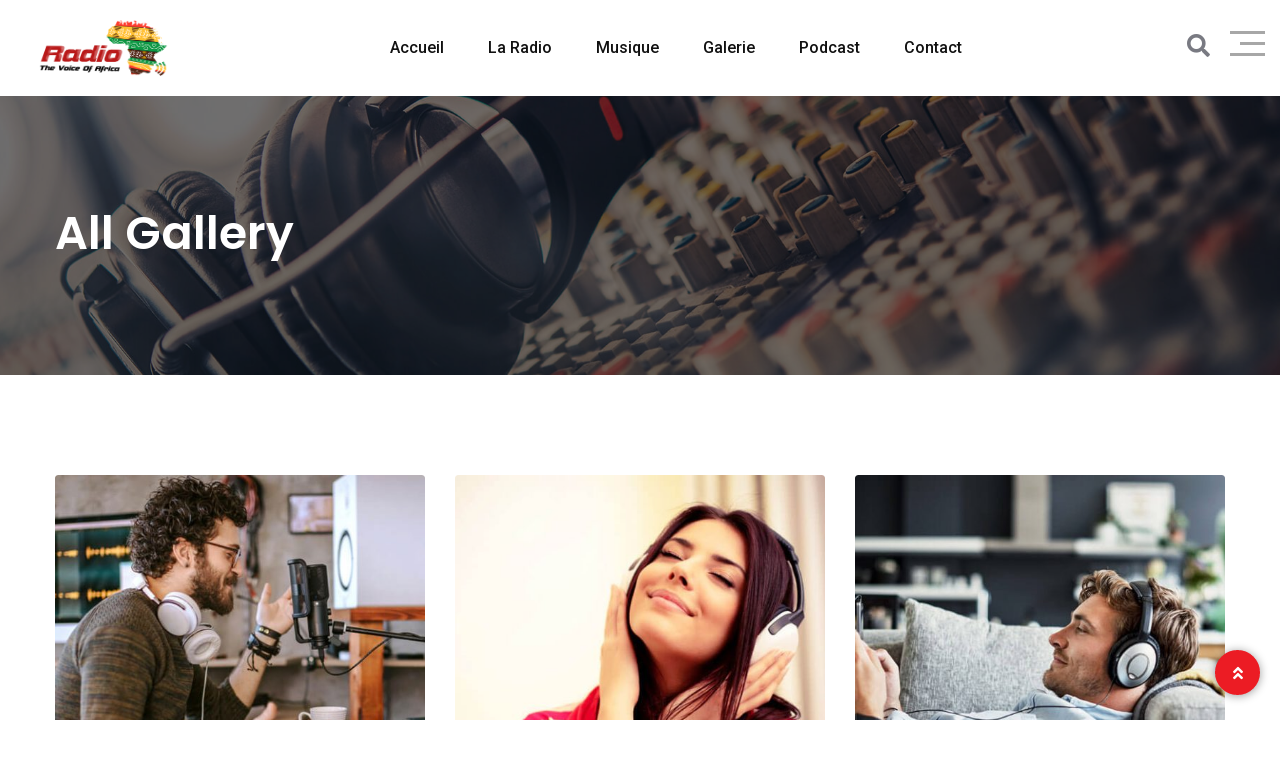

--- FILE ---
content_type: text/html; charset=UTF-8
request_url: https://www.voafm.net/gallery/
body_size: 18295
content:
<!doctype html>
<html lang="fr-FR">

<head>
    <meta charset="UTF-8">
    <meta name="viewport" content="width=device-width, initial-scale=1.0">
    <meta http-equiv="X-UA-Compatible" content="IE=edge">
    <meta name='robots' content='index, follow, max-image-preview:large, max-snippet:-1, max-video-preview:-1' />
<noscript><style>#preloader{display:none;}</style></noscript>
	<!-- This site is optimized with the Yoast SEO Premium plugin v20.5 (Yoast SEO v26.5) - https://yoast.com/wordpress/plugins/seo/ -->
	<title>Gallery Archive - VOA FM RADIO</title>
	<link rel="canonical" href="https://www.voafm.net/gallery/" />
	<link rel="next" href="https://www.voafm.net/gallery/page/2/" />
	<meta property="og:locale" content="fr_FR" />
	<meta property="og:type" content="website" />
	<meta property="og:title" content="Gallery Archive" />
	<meta property="og:url" content="https://www.voafm.net/gallery/" />
	<meta property="og:site_name" content="VOA FM RADIO" />
	<meta name="twitter:card" content="summary_large_image" />
	<script type="application/ld+json" class="yoast-schema-graph">{"@context":"https://schema.org","@graph":[{"@type":"CollectionPage","@id":"https://www.voafm.net/gallery/","url":"https://www.voafm.net/gallery/","name":"Gallery Archive - VOA FM RADIO","isPartOf":{"@id":"https://www.voafm.net/#website"},"primaryImageOfPage":{"@id":"https://www.voafm.net/gallery/#primaryimage"},"image":{"@id":"https://www.voafm.net/gallery/#primaryimage"},"thumbnailUrl":"https://www.voafm.net/wp-content/uploads/2021/04/gallery_01.jpg","breadcrumb":{"@id":"https://www.voafm.net/gallery/#breadcrumb"},"inLanguage":"fr-FR"},{"@type":"ImageObject","inLanguage":"fr-FR","@id":"https://www.voafm.net/gallery/#primaryimage","url":"https://www.voafm.net/wp-content/uploads/2021/04/gallery_01.jpg","contentUrl":"https://www.voafm.net/wp-content/uploads/2021/04/gallery_01.jpg","width":570,"height":539},{"@type":"BreadcrumbList","@id":"https://www.voafm.net/gallery/#breadcrumb","itemListElement":[{"@type":"ListItem","position":1,"name":"VOA FM Time To Talk Freely","item":"https://www.voafm.net/"},{"@type":"ListItem","position":2,"name":"Gallery"}]},{"@type":"WebSite","@id":"https://www.voafm.net/#website","url":"https://www.voafm.net/","name":"VOA FM RADIO","description":"Time To Talk Freely","publisher":{"@id":"https://www.voafm.net/#organization"},"potentialAction":[{"@type":"SearchAction","target":{"@type":"EntryPoint","urlTemplate":"https://www.voafm.net/?s={search_term_string}"},"query-input":{"@type":"PropertyValueSpecification","valueRequired":true,"valueName":"search_term_string"}}],"inLanguage":"fr-FR"},{"@type":"Organization","@id":"https://www.voafm.net/#organization","name":"VOA FM RADIO","url":"https://www.voafm.net/","logo":{"@type":"ImageObject","inLanguage":"fr-FR","@id":"https://www.voafm.net/#/schema/logo/image/","url":"https://www.voafm.net/wp-content/uploads/2022/06/logo-VOA-2.png","contentUrl":"https://www.voafm.net/wp-content/uploads/2022/06/logo-VOA-2.png","width":850,"height":582,"caption":"VOA FM RADIO"},"image":{"@id":"https://www.voafm.net/#/schema/logo/image/"},"sameAs":["https://www.facebook.com/VOAFM","https://www.youtube.com/channel/UCaETtW-txnNnPgYik7X_cvQ"]}]}</script>
	<!-- / Yoast SEO Premium plugin. -->


<link rel='dns-prefetch' href='//fonts.googleapis.com' />
<link rel="alternate" type="application/rss+xml" title="VOA FM RADIO &raquo; Flux" href="https://www.voafm.net/feed/" />
<link rel="alternate" type="application/rss+xml" title="VOA FM RADIO &raquo; Flux des commentaires" href="https://www.voafm.net/comments/feed/" />
<link rel="alternate" type="application/rss+xml" title="VOA FM RADIO &raquo; Flux pour Gallery" href="https://www.voafm.net/gallery/feed/" />
<style id='wp-img-auto-sizes-contain-inline-css' >
img:is([sizes=auto i],[sizes^="auto," i]){contain-intrinsic-size:3000px 1500px}
/*# sourceURL=wp-img-auto-sizes-contain-inline-css */
</style>
<style id='wp-emoji-styles-inline-css' >

	img.wp-smiley, img.emoji {
		display: inline !important;
		border: none !important;
		box-shadow: none !important;
		height: 1em !important;
		width: 1em !important;
		margin: 0 0.07em !important;
		vertical-align: -0.1em !important;
		background: none !important;
		padding: 0 !important;
	}
/*# sourceURL=wp-emoji-styles-inline-css */
</style>
<link rel='stylesheet' id='wp-block-library-css' href='https://www.voafm.net/wp-includes/css/dist/block-library/style.min.css?ver=6.9'  media='all' />
<style id='global-styles-inline-css' >
:root{--wp--preset--aspect-ratio--square: 1;--wp--preset--aspect-ratio--4-3: 4/3;--wp--preset--aspect-ratio--3-4: 3/4;--wp--preset--aspect-ratio--3-2: 3/2;--wp--preset--aspect-ratio--2-3: 2/3;--wp--preset--aspect-ratio--16-9: 16/9;--wp--preset--aspect-ratio--9-16: 9/16;--wp--preset--color--black: #000000;--wp--preset--color--cyan-bluish-gray: #abb8c3;--wp--preset--color--white: #ffffff;--wp--preset--color--pale-pink: #f78da7;--wp--preset--color--vivid-red: #cf2e2e;--wp--preset--color--luminous-vivid-orange: #ff6900;--wp--preset--color--luminous-vivid-amber: #fcb900;--wp--preset--color--light-green-cyan: #7bdcb5;--wp--preset--color--vivid-green-cyan: #00d084;--wp--preset--color--pale-cyan-blue: #8ed1fc;--wp--preset--color--vivid-cyan-blue: #0693e3;--wp--preset--color--vivid-purple: #9b51e0;--wp--preset--color--fmwave-primary: #ec1c24;--wp--preset--color--fmwave-secondary: #bd2127;--wp--preset--color--fmwave-light: #ffffff;--wp--preset--color--fmwave-black: #000000;--wp--preset--color--fmwave-dark: #c0c0c0;--wp--preset--gradient--vivid-cyan-blue-to-vivid-purple: linear-gradient(135deg,rgb(6,147,227) 0%,rgb(155,81,224) 100%);--wp--preset--gradient--light-green-cyan-to-vivid-green-cyan: linear-gradient(135deg,rgb(122,220,180) 0%,rgb(0,208,130) 100%);--wp--preset--gradient--luminous-vivid-amber-to-luminous-vivid-orange: linear-gradient(135deg,rgb(252,185,0) 0%,rgb(255,105,0) 100%);--wp--preset--gradient--luminous-vivid-orange-to-vivid-red: linear-gradient(135deg,rgb(255,105,0) 0%,rgb(207,46,46) 100%);--wp--preset--gradient--very-light-gray-to-cyan-bluish-gray: linear-gradient(135deg,rgb(238,238,238) 0%,rgb(169,184,195) 100%);--wp--preset--gradient--cool-to-warm-spectrum: linear-gradient(135deg,rgb(74,234,220) 0%,rgb(151,120,209) 20%,rgb(207,42,186) 40%,rgb(238,44,130) 60%,rgb(251,105,98) 80%,rgb(254,248,76) 100%);--wp--preset--gradient--blush-light-purple: linear-gradient(135deg,rgb(255,206,236) 0%,rgb(152,150,240) 100%);--wp--preset--gradient--blush-bordeaux: linear-gradient(135deg,rgb(254,205,165) 0%,rgb(254,45,45) 50%,rgb(107,0,62) 100%);--wp--preset--gradient--luminous-dusk: linear-gradient(135deg,rgb(255,203,112) 0%,rgb(199,81,192) 50%,rgb(65,88,208) 100%);--wp--preset--gradient--pale-ocean: linear-gradient(135deg,rgb(255,245,203) 0%,rgb(182,227,212) 50%,rgb(51,167,181) 100%);--wp--preset--gradient--electric-grass: linear-gradient(135deg,rgb(202,248,128) 0%,rgb(113,206,126) 100%);--wp--preset--gradient--midnight: linear-gradient(135deg,rgb(2,3,129) 0%,rgb(40,116,252) 100%);--wp--preset--font-size--small: 12px;--wp--preset--font-size--medium: 20px;--wp--preset--font-size--large: 36px;--wp--preset--font-size--x-large: 42px;--wp--preset--font-size--normal: 16px;--wp--preset--font-size--huge: 60px;--wp--preset--spacing--20: 0.44rem;--wp--preset--spacing--30: 0.67rem;--wp--preset--spacing--40: 1rem;--wp--preset--spacing--50: 1.5rem;--wp--preset--spacing--60: 2.25rem;--wp--preset--spacing--70: 3.38rem;--wp--preset--spacing--80: 5.06rem;--wp--preset--shadow--natural: 6px 6px 9px rgba(0, 0, 0, 0.2);--wp--preset--shadow--deep: 12px 12px 50px rgba(0, 0, 0, 0.4);--wp--preset--shadow--sharp: 6px 6px 0px rgba(0, 0, 0, 0.2);--wp--preset--shadow--outlined: 6px 6px 0px -3px rgb(255, 255, 255), 6px 6px rgb(0, 0, 0);--wp--preset--shadow--crisp: 6px 6px 0px rgb(0, 0, 0);}:where(.is-layout-flex){gap: 0.5em;}:where(.is-layout-grid){gap: 0.5em;}body .is-layout-flex{display: flex;}.is-layout-flex{flex-wrap: wrap;align-items: center;}.is-layout-flex > :is(*, div){margin: 0;}body .is-layout-grid{display: grid;}.is-layout-grid > :is(*, div){margin: 0;}:where(.wp-block-columns.is-layout-flex){gap: 2em;}:where(.wp-block-columns.is-layout-grid){gap: 2em;}:where(.wp-block-post-template.is-layout-flex){gap: 1.25em;}:where(.wp-block-post-template.is-layout-grid){gap: 1.25em;}.has-black-color{color: var(--wp--preset--color--black) !important;}.has-cyan-bluish-gray-color{color: var(--wp--preset--color--cyan-bluish-gray) !important;}.has-white-color{color: var(--wp--preset--color--white) !important;}.has-pale-pink-color{color: var(--wp--preset--color--pale-pink) !important;}.has-vivid-red-color{color: var(--wp--preset--color--vivid-red) !important;}.has-luminous-vivid-orange-color{color: var(--wp--preset--color--luminous-vivid-orange) !important;}.has-luminous-vivid-amber-color{color: var(--wp--preset--color--luminous-vivid-amber) !important;}.has-light-green-cyan-color{color: var(--wp--preset--color--light-green-cyan) !important;}.has-vivid-green-cyan-color{color: var(--wp--preset--color--vivid-green-cyan) !important;}.has-pale-cyan-blue-color{color: var(--wp--preset--color--pale-cyan-blue) !important;}.has-vivid-cyan-blue-color{color: var(--wp--preset--color--vivid-cyan-blue) !important;}.has-vivid-purple-color{color: var(--wp--preset--color--vivid-purple) !important;}.has-black-background-color{background-color: var(--wp--preset--color--black) !important;}.has-cyan-bluish-gray-background-color{background-color: var(--wp--preset--color--cyan-bluish-gray) !important;}.has-white-background-color{background-color: var(--wp--preset--color--white) !important;}.has-pale-pink-background-color{background-color: var(--wp--preset--color--pale-pink) !important;}.has-vivid-red-background-color{background-color: var(--wp--preset--color--vivid-red) !important;}.has-luminous-vivid-orange-background-color{background-color: var(--wp--preset--color--luminous-vivid-orange) !important;}.has-luminous-vivid-amber-background-color{background-color: var(--wp--preset--color--luminous-vivid-amber) !important;}.has-light-green-cyan-background-color{background-color: var(--wp--preset--color--light-green-cyan) !important;}.has-vivid-green-cyan-background-color{background-color: var(--wp--preset--color--vivid-green-cyan) !important;}.has-pale-cyan-blue-background-color{background-color: var(--wp--preset--color--pale-cyan-blue) !important;}.has-vivid-cyan-blue-background-color{background-color: var(--wp--preset--color--vivid-cyan-blue) !important;}.has-vivid-purple-background-color{background-color: var(--wp--preset--color--vivid-purple) !important;}.has-black-border-color{border-color: var(--wp--preset--color--black) !important;}.has-cyan-bluish-gray-border-color{border-color: var(--wp--preset--color--cyan-bluish-gray) !important;}.has-white-border-color{border-color: var(--wp--preset--color--white) !important;}.has-pale-pink-border-color{border-color: var(--wp--preset--color--pale-pink) !important;}.has-vivid-red-border-color{border-color: var(--wp--preset--color--vivid-red) !important;}.has-luminous-vivid-orange-border-color{border-color: var(--wp--preset--color--luminous-vivid-orange) !important;}.has-luminous-vivid-amber-border-color{border-color: var(--wp--preset--color--luminous-vivid-amber) !important;}.has-light-green-cyan-border-color{border-color: var(--wp--preset--color--light-green-cyan) !important;}.has-vivid-green-cyan-border-color{border-color: var(--wp--preset--color--vivid-green-cyan) !important;}.has-pale-cyan-blue-border-color{border-color: var(--wp--preset--color--pale-cyan-blue) !important;}.has-vivid-cyan-blue-border-color{border-color: var(--wp--preset--color--vivid-cyan-blue) !important;}.has-vivid-purple-border-color{border-color: var(--wp--preset--color--vivid-purple) !important;}.has-vivid-cyan-blue-to-vivid-purple-gradient-background{background: var(--wp--preset--gradient--vivid-cyan-blue-to-vivid-purple) !important;}.has-light-green-cyan-to-vivid-green-cyan-gradient-background{background: var(--wp--preset--gradient--light-green-cyan-to-vivid-green-cyan) !important;}.has-luminous-vivid-amber-to-luminous-vivid-orange-gradient-background{background: var(--wp--preset--gradient--luminous-vivid-amber-to-luminous-vivid-orange) !important;}.has-luminous-vivid-orange-to-vivid-red-gradient-background{background: var(--wp--preset--gradient--luminous-vivid-orange-to-vivid-red) !important;}.has-very-light-gray-to-cyan-bluish-gray-gradient-background{background: var(--wp--preset--gradient--very-light-gray-to-cyan-bluish-gray) !important;}.has-cool-to-warm-spectrum-gradient-background{background: var(--wp--preset--gradient--cool-to-warm-spectrum) !important;}.has-blush-light-purple-gradient-background{background: var(--wp--preset--gradient--blush-light-purple) !important;}.has-blush-bordeaux-gradient-background{background: var(--wp--preset--gradient--blush-bordeaux) !important;}.has-luminous-dusk-gradient-background{background: var(--wp--preset--gradient--luminous-dusk) !important;}.has-pale-ocean-gradient-background{background: var(--wp--preset--gradient--pale-ocean) !important;}.has-electric-grass-gradient-background{background: var(--wp--preset--gradient--electric-grass) !important;}.has-midnight-gradient-background{background: var(--wp--preset--gradient--midnight) !important;}.has-small-font-size{font-size: var(--wp--preset--font-size--small) !important;}.has-medium-font-size{font-size: var(--wp--preset--font-size--medium) !important;}.has-large-font-size{font-size: var(--wp--preset--font-size--large) !important;}.has-x-large-font-size{font-size: var(--wp--preset--font-size--x-large) !important;}
/*# sourceURL=global-styles-inline-css */
</style>

<style id='classic-theme-styles-inline-css' >
/*! This file is auto-generated */
.wp-block-button__link{color:#fff;background-color:#32373c;border-radius:9999px;box-shadow:none;text-decoration:none;padding:calc(.667em + 2px) calc(1.333em + 2px);font-size:1.125em}.wp-block-file__button{background:#32373c;color:#fff;text-decoration:none}
/*# sourceURL=/wp-includes/css/classic-themes.min.css */
</style>
<link rel='stylesheet' id='menu-image-css' href='https://usercontent.one/wp/www.voafm.net/wp-content/plugins/menu-image/includes/css/menu-image.css?ver=3.13&media=1674436202'  media='all' />
<link rel='stylesheet' id='dashicons-css' href='https://www.voafm.net/wp-includes/css/dashicons.min.css?ver=6.9'  media='all' />
<link rel='stylesheet' id='fmwave-gfonts-css' href='//fonts.googleapis.com/css?family=Roboto%3A400%2C500%2C600%2C700%7CPoppins%3A700%7CPoppins%3A700%7CPoppins%3A700%7CPoppins%3A700%7CPoppins%3A700%7CPoppins%3A700%2C400%2C500%2C600%2C700%7CRoboto%3A500%2C400%2C500%2C600%2C700&#038;ver=2.7'  media='all' />
<link rel='stylesheet' id='bootstrap-css' href='https://usercontent.one/wp/www.voafm.net/wp-content/themes/fmwave/assets/css/bootstrap.min.css?ver=2.7&media=1674436202'  media='all' />
<link rel='stylesheet' id='font-awesome-css' href='https://usercontent.one/wp/www.voafm.net/wp-content/themes/fmwave/assets/css/all.min.css?ver=2.7&media=1674436202'  media='all' />
<link rel='stylesheet' id='slick-css' href='https://usercontent.one/wp/www.voafm.net/wp-content/themes/fmwave/assets/css/slick.css?ver=2.7&media=1674436202'  media='all' />
<link rel='stylesheet' id='magnific-popup-css' href='https://usercontent.one/wp/www.voafm.net/wp-content/themes/fmwave/assets/css/magnific-popup.css?ver=2.7&media=1674436202'  media='all' />
<link rel='stylesheet' id='animate-css' href='https://usercontent.one/wp/www.voafm.net/wp-content/themes/fmwave/assets/css/animate.min.css?ver=2.7&media=1674436202'  media='all' />
<link rel='stylesheet' id='flaticon-css' href='https://usercontent.one/wp/www.voafm.net/wp-content/themes/fmwave/assets/fonts/flaticon.css?ver=2.7&media=1674436202'  media='all' />
<link rel='stylesheet' id='fmwave-style-css' href='https://usercontent.one/wp/www.voafm.net/wp-content/themes/fmwave/assets/css/style.css?ver=2.7&media=1674436202'  media='all' />
<link rel='stylesheet' id='mediaelement-css' href='https://www.voafm.net/wp-includes/js/mediaelement/mediaelementplayer-legacy.min.css?ver=4.2.17'  media='all' />
<link rel='stylesheet' id='wp-mediaelement-css' href='https://www.voafm.net/wp-includes/js/mediaelement/wp-mediaelement.min.css?ver=6.9'  media='all' />
<style id='fmwave-dynamic-inline-css' >
.inner-page-banner { background-image: url(https://usercontent.one/wp/www.voafm.net/wp-content/themes/fmwave/assets/img/banner.jpg)}.inner?media=1674436202-page-banner:after { background-color: #000000}.inner-page-banner:after { opacity: 0.75}.content-area {padding-top:100px;}  @media all and (max-width: 1199px) {.content-area {padding-top:100px;}}  @media all and (max-width: 991px) {.content-area {padding-top:100px;}}  @media all and (max-width: 767px) {.content-area {padding-top:80px;}}.content-area {padding-bottom:100px;}  @media all and (max-width: 1199px) {.content-area {padding-bottom:100px;}}  @media all and (max-width: 991px) {.content-area {padding-bottom:100px;}}  @media all and (max-width: 991px) {.content-area {padding-bottom:80px;}}.inner-page-banner {padding-top:110px;}.inner-page-banner {padding-bottom:100px;}.custom-cursor .circle-cursor--outer { border-color: #ff0000}.custom-cursor .circle-cursor--inner { background-color: #ff0000}body { font-family: 'Roboto', sans-serif; font-size: 16px; line-height: 30px; font-weight : normal; font-style: normal; } .footer-modern .footer-menu, nav.template-main-menu > ul, .fixed-side-menu .menu-list, .mean-container .mean-nav, .offcanvas-menu-wrap { font-family: 'Roboto', sans-serif; font-size: 16px; line-height: 28px; font-weight : 500; font-style: normal; } h1,h2,h3,h4,h5,h6 { font-family: 'Poppins', sans-serif; font-weight : 700; } h1 { font-family: 'Poppins', sans-serif; font-weight : 700; } h1 { font-size: 36px; line-height: 40px; font-style: normal; } h2 { font-family: 'Poppins', sans-serif; font-weight : 700; } h2 { font-size: 30px; line-height: 36px; font-style: normal; } h3 { font-family: 'Poppins', sans-serif; font-weight : 700; } h3 { font-size: 24px; line-height: 32px; font-style: normal; } h4 { font-family: 'Poppins', sans-serif; font-weight : 700; } h4 { font-size: 22px; line-height: 30px; font-style: normal; } h5 { font-family: 'Poppins', sans-serif; font-weight : 700; } h5 { font-size: 20px; line-height: 28px; font-style: normal; } h6 { font-family: 'Poppins', sans-serif; font-weight : 700; } h6 { font-size: 18px; line-height: 24px; font-style: normal; } .primary-color { color: #ec1c24; } .secondary-color { color: #bd2127; } .scrollup {   background-color: #ec1c24;   border: 2px solid #ec1c24; } .offscreen-navigation li.current-menu-item > a, .offscreen-navigation li.current-menu-parent > a { color: #ec1c24; } .mean-container .header-action-layout1 ul .search-icon a:hover { color: #ec1c24; } .header-action-layout1 ul .header-btn a, .rt-item-btn.rtin-style-1 a, .video-tab-2 .rt-item-btn a, .current-show .media .media-body .show-status, .slider-area .slider-content .slider-btn-area a.item-btn, .hero-content .item-btn, .video-grid .more-video-btn .item-btn, .hero-content-2 .item-btn, .event-list .event-content .item-btn, .banner-section .item-btn, .error-page .item-btn, .event-grid .event-box .item-btn, .single-event .buy-ticket-banner .item-btn a, .single-team-layout .item-meta-wrap .item-btn, .icon-box-layout3 .icon-box:hover, .icon-box-layout3 .icon-box .item-icon, .default-pricing .price-header .rt-sub-title, .default-pricing .rt-item-btn { background-color: #ec1c24; } .header-action-layout1 ul .header-btn a:after, .rt-item-btn.rtin-style-1 a:after, .slider-area .slider-content .slider-btn-area a.item-btn:after, .hero-content .item-btn:after, .hero-content-2 .item-btn:after, .banner-section .item-btn:after, .video-tab-2 .rt-item-btn a:after, .single-team-layout .item-meta-wrap .item-btn:after, .default-pricing .rt-item-btn:after { background-color: #bd2127; } .video-grid .more-video-btn .item-btn:hover, .event-list .event-content .item-btn:hover, .event-grid .event-box .item-btn:hover, .icon-box-layout3 .icon-box:hover .item-icon i:before, .video-tab-3 .entry-meta li i, .video-tab-3 .tab-content .tab-pane .item-content .item-title a:hover, .video-tab-3 .tab-content .tab-pane .item-content .entry-meta li i, .video-tab-3 .tab-content .tab-pane .item-content .video-icon .play-btn, .video-tab-3 .nav-tabs .nav-item .video-icon .play-btn, .video-tab-3 .nav-tabs .nav-item .nav-link:hover, .tvshow-box .item-img .video-icon .play-btn, .tvshow-box .item-year, .tvshow-box .item-content .item-title a:hover, .default-pricing .price-header .rt-price, .default-testimonial .item-box > span i, .single-video-layout .item-img .play-btn { color: #ec1c24; } .header-search .header-search-form .search-btn:hover, .header-search .stylish-input-group .btn:hover, .header-search .custom-search-input .btn:hover {  color: #ec1c24; } .chart-box-content .chart-list > ol > li.icon-play {  background-color: #ec1c24 !important; } .slider-area .nivo-directionNav a:hover { color: #ec1c24; } .slider-layout1 .show-details { background-color: #ec1c24; } .rt-audio-player-wrap {   background-color: #ec1c24; } .singnal-symbol .item-circle {   border-color: #ec1c24; } .modern-heading:after {   background-color: #ec1c24; } .upcoming-show .show-box .item-content .item-title a:hover, .upcoming-dynamic .show-box .item-content .item-title a:hover, .video-story .video-box-light .item-content .video-icon .play-btn, .video-story .video-box .item-img .video-icon .play-btn, .video-story .video-box .item-content .item-title a:hover, .video-story .video-box .item-content .entry-meta li i, .show-schedule .show-box .item-content .item-title a:hover, .show-schedule .show-box .item-content .item-subtitle, .popular-chart-box .single-music .music-duration i, .shows-list .show-list li:hover .notify-show a, .our-program li:hover .notify-show a, .shows-list .show-box .item-heading .view-all-btn:hover, .our-program .item-heading .view-all-btn:hover, .video-grid .video-box .video-icon .play-btn, .shows-list .show-list li .media .media-body .item-title a:hover, .our-program li .media .media-body .item-title a:hover, .show-schedule-tab .nav-tabs .nav-link.active, .show-schedule-tab-2 .nav-tabs .nav-link.active, .show-schedule-tab .tab-content .show-box .media .media-body .item-title a:hover, .show-schedule-tab .tab-content .show-box:hover .media .media-body .item-title a:hover, .show-schedule-tab .tab-content .show-box .media .media-body .item-subtitle, .video-tab .tab-content .tab-pane .item-content .video-icon .play-btn, .video-tab .nav-tabs .nav-item .item-content .video-icon .play-btn, .video-tab .tab-content .tab-pane .item-content .item-title a:hover, .video-tab .tab-content .tab-pane .item-content .entry-meta li i, .video-tab-2 .tab-content .tab-pane .item-content .video-icon .play-btn, .video-tab-2 .nav-tabs .nav-item .item-content .video-icon .play-btn, .video-tab-2 .tab-content .tab-pane .item-content .item-title a:hover, .event-list .event-content .item-title a:hover, .track-list-3 .song-info .mejs-container .mejs-button:hover, .track-list-3 .song-info .mejs-container .mejs-pause:before, .track-list-5 .song-info .mejs-container .mejs-button, .track-list-5 ol li .song-name a:hover, .show-schedule-tab-2 .tab-content .show-box .show-time .time-icon, .show-schedule-tab-2 .tab-content .show-box .show-share .share .share-icon, .show-schedule-tab-2 .tab-content .show-box .show-share .share-icon a:hover, .show-schedule-tab-2 .tab-content .show-box .media .media-body .item-title a:hover, .upcoming-dynamic3 .show-box .item-content .host-name, .upcoming-dynamic3 .show-box .item-content .item-title a:hover {   color: #ec1c24; } .upcoming-show .show-box .item-date, .upcoming-dynamic .show-box .item-content .item-date, .upcoming-dynamic .show-box .item-content .item-title:before, .upcoming-dynamic2 .show-box .item-img .item-date .next-time, .upcoming-dynamic2 .show-box .item-content .item-title:before, .show-schedule .isotope-classes-tab .nav-item.current span, .music-channel .channel-content .item-img .top-content .video-icon .mejs-controls:hover, .popular-chart-box .single-music .mejs-container .mejs-controls:hover, .shows-list .show-list li:hover .show-time, .video-grid .video-box:hover, .show-schedule-tab .nav-tabs, .show-schedule-tab-2 .nav-tabs, .show-schedule-tab-2 .tab-content .show-box:before, .track-list-5 ol li:hover .song-info .mejs-container .mejs-controls {   background-color: #ec1c24; } .current-show .media .show-time .item-time, .current-show-2 .media .show-time .item-time, .current-show-2 .song-info .mejs-container .mejs-button, .upcoming-dynamic2 .show-box .item-content .item-title a:hover, .chart-box-content .chart-list > ol > li .hover-content .media .media-body .item-title a:hover, .music-channel-3 .video-icon .mejs-container .mejs-button, .music-channel-3 .music-box .item-content .item-album i, .podcast-box-2 .item-content .item-title a:hover, .show-schedule-tab-3 .show-box .item-content .item-title a:hover, .show-schedule-tab-3 .show-box .item-content .item-subtitle {   color: #ec1c24; } .podcast-box-2 .item-action, .show-schedule .show-box .item-content .show-status, .show-schedule-tab-3 .show-box .item-content .show-status, .current-show-2 .song-info .mejs-container:hover .mejs-controls, .chart-box-content .chart-list > ol > li .hover-content .mejs-controls:hover, .show-schedule-tab-3 .nav-tabs .nav-link.active {   background-color: #ec1c24; } .show-schedule-tab .tab-content .show-box .show-share .show-status:after, .show-schedule-tab-2 .tab-content .show-box .show-share .show-status:after {   border-top: 80px solid #ec1c24; } .single-show .show-list .media .show-time {   background-color: #ec1c24; } .single-show .show-list .media:hover .show-time {   background-color: #bd2127; } .podcast-box .item-content .item-title a:hover, .event-grid .event-box .item-title a:hover, .single-event .main-img .video-icon .play-btn {   color: #ec1c24; } .team-standard .team-box .item-content .item-title a:hover, .team-modern .team-box .item-content .item-title a:hover, .team-grid .team-item .item-content .item-title a:hover, .team-standard .team-box .item-content .item-time, .team-grid .team-item .item-content .item-time, .single-team-layout .item-content .item-designation, .team-modern-2 .team-box .item-content .item-title a:hover {   color: #ec1c24; } .single-team-layout .item-content .item-meta a:hover, .team-modern-2 .team-box .item-content .item-subtitle:after {   background-color: #ec1c24; } .blog-grid-layout .blog-box .item-content .item-title a:hover, .blog-list-layout .blog-box .item-content .item-title a:hover, .blog-grid-layout .blog-box .item-content .post-meta li a, .blog-list-layout .blog-box .item-content .post-meta li a, .blog-grid-layout .blog-box .item-content .post-meta li i {   color: #ec1c24; } .content-area .rt-content .entry-meta span i, .content-area .rt-content .entry-meta span a:hover, .content-area .rt-content blockquote:before, .content-area .rt-content .item-meta .item-tag-area a, .content-area .rt-content .item-meta .item-social .share-links a:hover, .thumb-pagination .post-nav a:hover {   color: #ec1c24; } .form-group .submit-btn, .content-area .blog-author, .each-comment .media-body .comment-reply-link:hover {   background-color: #ec1c24; } .pagination ul li:hover a, .pagination ul li.active a, .pagination ul li a:hover {   background-color: #ec1c24; } .fluentform .contact-form .ff-el-is-error .ff-el-form-control, .fluentform .contact-form.ff-el-is-error .ff-el-form-control {   border-color: #ec1c24; } .fluentform .contact-form .ff-el-form-control:focus {   border-color: #ec1c24; } .fluentform .contact-form .text-danger {   color: #ec1c24 !important; } .fluentform .newsletter-form .ff-btn, .fluentform .contact-form .ff-btn {   background-color: #ec1c24; } .fluentform .newsletter-form .ff-btn:after {   background-color: #bd2127; } .widget_rss ul li a:hover, .widget_tag_cloud .tagcloud a:hover, .widget_fmwave_posts .media .media-body .news-title a:hover {   color: #ec1c24; } .widget_recent_entries ul li a:before, .widget_categories ul li a:before, .widget_archive ul li a:before, .widget_pages ul li a:before, .widget_meta ul li a:before, .widget_nav_menu ul li a:before, .widget_recent_comments ul li a:before {   background-color: #ec1c24; } .header-menu {   background-color: #ffffff; } nav.template-main-menu > ul > li > a {   color: #111111; } nav.template-main-menu > ul > li > a:hover {   color: #ec1c24; } .menu-layout3 .menu-box nav.template-main-menu ul:first-child li.active > a {   color: #ec1c24; } nav.template-main-menu > ul > li ul.sub-menu, nav.template-main-menu > ul > li ul.children {   background-color: #ffffff; } nav.template-main-menu > ul > li ul.sub-menu li a, nav.template-main-menu > ul > li ul.children li a {   color: #444444; } nav.template-main-menu > ul > li ul.sub-menu li a:hover, nav.template-main-menu > ul > li ul.children li a:hover {   color: #ffffff;   background-color: #111111; } .header-style-4.trheader nav.template-main-menu > ul > li > a { color: #ffffff; } .header-style-1.trheader nav.template-main-menu > ul > li > a:hover, .header-style-4.trheader nav.template-main-menu > ul > li > a:hover { color: #ec1c24; } nav.template-main-menu ul.menu li.current-menu-item > a, nav.template-main-menu ul.menu > li.current > a, nav.template-main-menu ul.menu > li.current-menu-parent > a {   color: #ec1c24; } .header-style-1 nav > ul > li.current-menu-item > a:before, .header-style-1 nav > ul > li.current-menu-ancestor > a:before, .header-style-1 nav > ul > li.current-menu-item > a:after, .header-style-1 nav > ul > li.current-menu-ancestor > a:after, .header-style-4 nav > ul > li.current-menu-item > a:before, .header-style-4 nav > ul > li.current-menu-ancestor > a:before, .header-style-4 nav > ul > li.current-menu-item > a:after, .header-style-4 nav > ul > li.current-menu-ancestor > a:after { background-color: #ec1c24; } .header-style-1 nav > ul > li.current-menu-item:hover > a:before, .header-style-1 nav > ul > li.current-menu-ancestor:hover > a:before, .header-style-1 nav > ul > li.current-menu-item:hover > a:after, .header-style-1 nav > ul > li.current-menu-ancestor:hover > a:after, .header-style-4 nav > ul > li.current-menu-item:hover > a:before, .header-style-4 nav > ul > li.current-menu-ancestor:hover > a:before, .header-style-4 nav > ul > li.current-menu-item:hover > a:after, .header-style-4 nav > ul > li.current-menu-ancestor:hover > a:after { background-color: #bd2127; } .footer-middle .footer-box .footer-title .widget-title, .footer-style-4 .widget_fluentform_widget .subscribe-title {   color: #ffffff; } footer .widgets, footer .wp-calendar-table, .footer-middle .footer-box p, .footer-middle .footer-address ul li, .footer-middle .footer-social ul li a {   color: #c0c0c0; } .footer-middle .footer-box ul.menu li a, .footer-middle .footer-address ul li a, .footer-middle .footer-box .item-btn {   color: #c0c0c0; } footer .widget_recent_entries ul, footer .widget_categories ul, footer .widget_archive ul, footer .widget_pages ul, footer .widget_meta ul, footer .wp-calendar-table {  color: #c0c0c0; } footer .widget_recent_entries ul li a, footer .widget_categories ul li a, footer .widget_archive ul li a, footer .widget_pages ul li a, footer .widget_meta ul li a, footer .widget_rss ul li a, footer .widget_tag_cloud .tagcloud a {  color: #c0c0c0; } footer .widget_recent_entries ul li a:hover, footer .widget_categories ul li a:hover, footer .widget_archive ul li a:hover, footer .widget_pages ul li a:hover, footer .widget_meta ul li a:hover, footer .widget_rss ul li a:hover {  color: #ec1c24; } .footer-middle .footer-social ul li a:hover, .footer-middle .footer-address ul li a:hover, .footer-middle .footer-box ul.menu li a:hover, .footer-middle .footer-box .widget_nav_menu ul.menu li a:hover {   color: #ec1c24; } .footer-bottom {   background-color: #131314; } .footer-bottom .footer-copyright, .footer-bottom .footer-copyright a {   color: #c0c0c0; } .footer-bottom .footer-copyright a:hover {   color: #ec1c24; } .footer-top .footer-social li a {   color: #ffffff; } .footer-top .footer-social li a:hover {   background-color: #ec1c24;   border-color: #ec1c24; } .footer-style-1 .main-footer, .footer-style-4 .main-footer {   background-color: #121212; } .footer-style-2 {   background-color: #121212; } .footer-style-2 .widget_nav_menu ul li a {  color: #c0c0c0; } .footer-style-2 .widget_nav_menu ul li a:hover { color: #ec1c24; } .footer-style-4:before, .footer-middle .footer-box .footer-title .widget-title:before {   background-color: #ec1c24; } .footer-style-4 .footer-middle .upcontent .footer-about p { color: #e6e1e1; } .woocommerce .rt-product-block .rtin-buttons-area a:hover, .woocommerce .rt-product-block .price-title-box .rtin-title a:hover, .woocommerce .product-details-page .post-social-sharing ul.item-social li a:hover, .woocommerce .product-details-page .rtin-right .wistlist-compare-box a:hover, .woocommerce-cart table.woocommerce-cart-form__contents .product-name a:hover {   color: #ec1c24; } .btn-addto-cart a:after, .cart-icon-area .cart-icon-num, .woocommerce div.product .woocommerce-tabs ul.tabs li a:before {   background-color: #ec1c24; } .woocommerce .product-details-page .rtin-right span.price, .woocommerce .product-details-page .rtin-right p.price, .woocommerce div.product .woocommerce-tabs ul.tabs li.active a, .woocommerce div.product .woocommerce-tabs ul.tabs li a:hover {   color: #ec1c24; } .woocommerce #respond input#submit.alt, .woocommerce #respond input#submit, .woocommerce button.button.alt, .woocommerce input.button.alt, .woocommerce button.button, .woocommerce a.button.alt, .woocommerce input.button, .woocommerce a.button {   background-color: #ec1c24; } .woocommerce #respond input#submit.alt:hover, .woocommerce #respond input#submit:hover, .woocommerce button.button.alt:hover, .woocommerce input.button.alt:hover, .woocommerce button.button:hover, .woocommerce a.button.alt:hover, .woocommerce input.button:hover, .woocommerce a.button:hover {   background-color: #bd2127; } .shop-layout-style2 .item-box .item-content .rtin-price, .shop-layout-style2 .item-box .item-content .rtin-title a:hover, .shop-layout-style1 .item-box .item-img .btn-icons > a:hover, .shop-layout-style1 .item-box .item-content .rtin-title a:hover {   color: #ec1c24; } .shop-layout-style2 .item-box .item-img .btn-icons > a:hover {   background-color: #ec1c24; } .page-content-main blockquote:before, .info-box-5 .item-title a:hover, .tv-hero-slider .hero-box .item-director {   color: #ec1c24; } .event-box .media, .rt-countdown-layout3 .fmwave-countdown .countdown-section:after, .gallery-box .gallery-content .gallery-content-inner:after, .tv-hero-slider .hero-box .cat-list a:hover, .tv-hero-slider .hero-box .video-icon .play-btn {   background-color: #ec1c24; } .elementor-widget-container .stylish-input-group .input-group-addon button {   background-color: #ec1c24; } .rt-owl-nav-2.slider-dot-enabled .owl-carousel .owl-dot.active span, .rt-owl-nav-2.slider-dot-enabled .owl-carousel .owl-dot:hover span, .rt-owl-nav-2.slider-nav-enabled .owl-carousel .owl-nav > div:hover, .no-results .widget-search-box .stylish-input-group .input-group-addon button, .search-form .widget-search-box .stylish-input-group .input-group-addon button {   background-color: #ec1c24; } .tv-hero-slider .hero-box .video-icon .play-btn:after, .no-results .widget-search-box .stylish-input-group .input-group-addon button:hover, .search-form .widget-search-box .stylish-input-group .input-group-addon button:hover {   background-color: #bd2127; } .about-box-layout2 .item-title .text_border:after { background-color: #ec1c24; } .rt-countdown-layout1 .fmwave-countdown .countdown-section .countdown-number {   background-color: #ec1c24; } .fluentform .newsletter-form .ff-btn { background-color: #ec1c24; }
/*# sourceURL=fmwave-dynamic-inline-css */
</style>
<link rel='stylesheet' id='owl-carousel-css' href='https://usercontent.one/wp/www.voafm.net/wp-content/themes/fmwave/assets/css/owl.carousel.min.css?ver=2.7&media=1674436202'  media='all' />
<link rel='stylesheet' id='owl-theme-default-css' href='https://usercontent.one/wp/www.voafm.net/wp-content/themes/fmwave/assets/css/owl.theme.default.min.css?ver=2.7&media=1674436202'  media='all' />
<link rel='stylesheet' id='fmwave-nivo-slider-css' href='https://usercontent.one/wp/www.voafm.net/wp-content/themes/fmwave/assets/css/nivo-slider.css?ver=2.7&media=1674436202'  media='all' />
<script type="text/javascript" src="https://usercontent.one/wp/www.voafm.net/wp-content/plugins/stop-user-enumeration/frontend/js/frontend.js?ver=1.7.5&media=1674436202" id="stop-user-enumeration-js" defer="defer" data-wp-strategy="defer"></script>
<script type="text/javascript" src="https://www.voafm.net/wp-includes/js/jquery/jquery.min.js?ver=3.7.1" id="jquery-core-js"></script>
<script type="text/javascript" src="https://usercontent.one/wp/www.voafm.net/wp-content/plugins/sticky-header-effects-for-elementor/assets/js/she-header.js?ver=2.1.5&media=1674436202" id="she-header-js"></script>
<link rel="https://api.w.org/" href="https://www.voafm.net/wp-json/" /><link rel="EditURI" type="application/rsd+xml" title="RSD" href="https://www.voafm.net/xmlrpc.php?rsd" />
<meta name="generator" content="WordPress 6.9" />
<link rel='preload' href='https://usercontent.one/wp/www.voafm.net/wp-content/plugins/elementor/assets/lib/font-awesome/webfonts/fa-solid-900.woff2?media=1674436202' as='font' type='font/woff2' crossorigin /><link rel='preload' href='https://usercontent.one/wp/www.voafm.net/wp-content/themes/fmwave/assets/fonts/Flaticon.woff2?media=1674436202' as='font' type='font/woff2' crossorigin /><link rel='preconnect' href='https://fonts.gstatic.com/' /><style>[class*=" icon-oc-"],[class^=icon-oc-]{speak:none;font-style:normal;font-weight:400;font-variant:normal;text-transform:none;line-height:1;-webkit-font-smoothing:antialiased;-moz-osx-font-smoothing:grayscale}.icon-oc-one-com-white-32px-fill:before{content:"901"}.icon-oc-one-com:before{content:"900"}#one-com-icon,.toplevel_page_onecom-wp .wp-menu-image{speak:none;display:flex;align-items:center;justify-content:center;text-transform:none;line-height:1;-webkit-font-smoothing:antialiased;-moz-osx-font-smoothing:grayscale}.onecom-wp-admin-bar-item>a,.toplevel_page_onecom-wp>.wp-menu-name{font-size:16px;font-weight:400;line-height:1}.toplevel_page_onecom-wp>.wp-menu-name img{width:69px;height:9px;}.wp-submenu-wrap.wp-submenu>.wp-submenu-head>img{width:88px;height:auto}.onecom-wp-admin-bar-item>a img{height:7px!important}.onecom-wp-admin-bar-item>a img,.toplevel_page_onecom-wp>.wp-menu-name img{opacity:.8}.onecom-wp-admin-bar-item.hover>a img,.toplevel_page_onecom-wp.wp-has-current-submenu>.wp-menu-name img,li.opensub>a.toplevel_page_onecom-wp>.wp-menu-name img{opacity:1}#one-com-icon:before,.onecom-wp-admin-bar-item>a:before,.toplevel_page_onecom-wp>.wp-menu-image:before{content:'';position:static!important;background-color:rgba(240,245,250,.4);border-radius:102px;width:18px;height:18px;padding:0!important}.onecom-wp-admin-bar-item>a:before{width:14px;height:14px}.onecom-wp-admin-bar-item.hover>a:before,.toplevel_page_onecom-wp.opensub>a>.wp-menu-image:before,.toplevel_page_onecom-wp.wp-has-current-submenu>.wp-menu-image:before{background-color:#76b82a}.onecom-wp-admin-bar-item>a{display:inline-flex!important;align-items:center;justify-content:center}#one-com-logo-wrapper{font-size:4em}#one-com-icon{vertical-align:middle}.imagify-welcome{display:none !important;}</style><meta name="generator" content="Elementor 3.33.2; features: additional_custom_breakpoints; settings: css_print_method-external, google_font-enabled, font_display-auto">
			<style>
				.e-con.e-parent:nth-of-type(n+4):not(.e-lazyloaded):not(.e-no-lazyload),
				.e-con.e-parent:nth-of-type(n+4):not(.e-lazyloaded):not(.e-no-lazyload) * {
					background-image: none !important;
				}
				@media screen and (max-height: 1024px) {
					.e-con.e-parent:nth-of-type(n+3):not(.e-lazyloaded):not(.e-no-lazyload),
					.e-con.e-parent:nth-of-type(n+3):not(.e-lazyloaded):not(.e-no-lazyload) * {
						background-image: none !important;
					}
				}
				@media screen and (max-height: 640px) {
					.e-con.e-parent:nth-of-type(n+2):not(.e-lazyloaded):not(.e-no-lazyload),
					.e-con.e-parent:nth-of-type(n+2):not(.e-lazyloaded):not(.e-no-lazyload) * {
						background-image: none !important;
					}
				}
			</style>
			<link rel="icon" href="https://usercontent.one/wp/www.voafm.net/wp-content/uploads/2022/06/id-voa-150x150.png?media=1674436202" sizes="32x32" />
<link rel="icon" href="https://usercontent.one/wp/www.voafm.net/wp-content/uploads/2022/06/id-voa-450x449.png?media=1674436202" sizes="192x192" />
<link rel="apple-touch-icon" href="https://usercontent.one/wp/www.voafm.net/wp-content/uploads/2022/06/id-voa-450x449.png?media=1674436202" />
<meta name="msapplication-TileImage" content="https://usercontent.one/wp/www.voafm.net/wp-content/uploads/2022/06/id-voa-450x449.png?media=1674436202" />
<link rel='stylesheet' id='fluent-form-styles-css' href='https://usercontent.one/wp/www.voafm.net/wp-content/plugins/fluentform/assets/css/fluent-forms-public.css?ver=6.1.10&media=1674436202'  media='all' />
<link rel='stylesheet' id='fluentform-public-default-css' href='https://usercontent.one/wp/www.voafm.net/wp-content/plugins/fluentform/assets/css/fluentform-public-default.css?ver=6.1.10&media=1674436202'  media='all' />
</head>

<body class="archive post-type-archive post-type-archive-rtcpt_gallery wp-custom-logo wp-embed-responsive wp-theme-fmwave no-lightbox loaded has-offcanvas no-custom-cursor page-banner-disable header-style-4 no-sidebar elementor-default elementor-kit-26">
    	
	<div id="preloader" style="background-image:url(https://usercontent.one/wp/www.voafm.net/wp-content/themes/fmwave/assets/img/preloader.gif?media=1674436202);"></div>	
    <!-- Custom Cursor Start Here -->
    <div class="circle-cursor circle-cursor--outer"></div>
    <div class="circle-cursor circle-cursor--inner"></div>
	
<div class="rt-header-menu mean-container" id="meanmenu"> 
    <div class="mean-bar">
    	<a href="https://www.voafm.net/"><img loading="lazy" width="850" height="582" src="https://usercontent.one/wp/www.voafm.net/wp-content/uploads/2022/06/logo-VOA.png?media=1674436202" class="logo-small" alt="" srcset="https://usercontent.one/wp/www.voafm.net/wp-content/uploads/2022/06/logo-VOA.png?media=1674436202 850w, https://usercontent.one/wp/www.voafm.net/wp-content/uploads/2022/06/logo-VOA-300x205.png?media=1674436202 300w, https://usercontent.one/wp/www.voafm.net/wp-content/uploads/2022/06/logo-VOA-768x526.png?media=1674436202 768w, https://usercontent.one/wp/www.voafm.net/wp-content/uploads/2022/06/logo-VOA-24x16.png?media=1674436202 24w, https://usercontent.one/wp/www.voafm.net/wp-content/uploads/2022/06/logo-VOA-36x25.png?media=1674436202 36w, https://usercontent.one/wp/www.voafm.net/wp-content/uploads/2022/06/logo-VOA-48x33.png?media=1674436202 48w, https://usercontent.one/wp/www.voafm.net/wp-content/uploads/2022/06/logo-VOA-155x106.png?media=1674436202 155w" /></a>
				<div class="header-action-layout1">
			<ul>
								<li class="search-icon">
					<a href="#header-search" title="Search">
						<i class="fas fa-search"></i>
					</a>
				</li>
							</ul>
		</div>
		        <span class="sidebarBtn ">
            <span class="bar"></span>
            <span class="bar"></span>
            <span class="bar"></span>
            <span class="bar"></span>
        </span>
    </div>

    <div class="rt-slide-nav">
        <div class="offscreen-navigation">
            <ul id="menu-main-menu" class="menu"><li id="menu-item-5308" class="menu-item menu-item-type-post_type menu-item-object-page menu-item-home menu-item-5308"><a href="https://www.voafm.net/">Accueil</a></li>
<li id="menu-item-1284" class="menu-item menu-item-type-custom menu-item-object-custom menu-item-has-children menu-item-1284"><a>La Radio</a>
<ul class="sub-menu">
	<li id="menu-item-1933" class="menu-item menu-item-type-post_type menu-item-object-page menu-item-1933"><a href="https://www.voafm.net/radio-voa/">Radio VOA FM</a></li>
	<li id="menu-item-3333" class="menu-item menu-item-type-post_type menu-item-object-page menu-item-3333"><a href="https://www.voafm.net/equipe/">Equipes</a></li>
	<li id="menu-item-5695" class="menu-item menu-item-type-post_type menu-item-object-page menu-item-5695"><a href="https://www.voafm.net/emissions/">Emissions</a></li>
	<li id="menu-item-5874" class="menu-item menu-item-type-post_type menu-item-object-page menu-item-5874"><a href="https://www.voafm.net/charte-deontologique/">Charte Déontologique </a></li>
</ul>
</li>
<li id="menu-item-4795" class="menu-item menu-item-type-post_type menu-item-object-page menu-item-4795"><a href="https://www.voafm.net/musique/">Musique</a></li>
<li id="menu-item-1932" class="menu-item menu-item-type-custom menu-item-object-custom menu-item-has-children menu-item-1932"><a>Galerie</a>
<ul class="sub-menu">
	<li id="menu-item-3257" class="menu-item menu-item-type-post_type menu-item-object-page menu-item-3257"><a href="https://www.voafm.net/photos/">Photos</a></li>
	<li id="menu-item-1555" class="menu-item menu-item-type-post_type menu-item-object-page menu-item-1555"><a href="https://www.voafm.net/videos/">Vidéos</a></li>
</ul>
</li>
<li id="menu-item-5364" class="menu-item menu-item-type-post_type menu-item-object-page menu-item-5364"><a href="https://www.voafm.net/podcasts/">Podcast</a></li>
<li id="menu-item-6087" class="menu-item menu-item-type-custom menu-item-object-custom menu-item-has-children menu-item-6087"><a>Contact</a>
<ul class="sub-menu">
	<li id="menu-item-2221" class="menu-item menu-item-type-post_type menu-item-object-page menu-item-2221"><a href="https://www.voafm.net/contact/">Contactez Nous</a></li>
	<li id="menu-item-6086" class="menu-item menu-item-type-post_type menu-item-object-page menu-item-6086"><a href="https://www.voafm.net/rejoignez-nous/">Rejoignez L&rsquo;équipe VOA FM</a></li>
</ul>
</li>
</ul>        </div>
    </div>

</div>
    <div id="wrapper" class="wrapper">
        <div id="masthead" class="site-header">
            <header class="header header1">
    <div id="rt-sticky-placeholder"></div>
    <div id="header-menu" class="header-menu menu-layout22">
        <div class="container-fluid">
            <div class="menu-wrap">
                <div class="site-logo">
                    <div class="header-logo dark-logo">
	<a href="https://www.voafm.net/">
	   <img loading="lazy" width="398" height="127" src="https://usercontent.one/wp/www.voafm.net/wp-content/uploads/2022/06/logo-dark.png?media=1674436202" class="attachment-full size-full" alt="" srcset="https://usercontent.one/wp/www.voafm.net/wp-content/uploads/2022/06/logo-dark.png?media=1674436202 398w, https://usercontent.one/wp/www.voafm.net/wp-content/uploads/2022/06/logo-dark-300x96.png?media=1674436202 300w, https://usercontent.one/wp/www.voafm.net/wp-content/uploads/2022/06/logo-dark-24x8.png?media=1674436202 24w, https://usercontent.one/wp/www.voafm.net/wp-content/uploads/2022/06/logo-dark-36x11.png?media=1674436202 36w, https://usercontent.one/wp/www.voafm.net/wp-content/uploads/2022/06/logo-dark-48x15.png?media=1674436202 48w, https://usercontent.one/wp/www.voafm.net/wp-content/uploads/2022/06/logo-dark-155x49.png?media=1674436202 155w" />	</a>
</div>                    <div class="header-logo light-logo">
	<a href="https://www.voafm.net/">
	   <img loading="lazy" width="850" height="582" src="https://usercontent.one/wp/www.voafm.net/wp-content/uploads/2022/06/logo-VOA.png?media=1674436202" class="attachment-full size-full" alt="" srcset="https://usercontent.one/wp/www.voafm.net/wp-content/uploads/2022/06/logo-VOA.png?media=1674436202 850w, https://usercontent.one/wp/www.voafm.net/wp-content/uploads/2022/06/logo-VOA-300x205.png?media=1674436202 300w, https://usercontent.one/wp/www.voafm.net/wp-content/uploads/2022/06/logo-VOA-768x526.png?media=1674436202 768w, https://usercontent.one/wp/www.voafm.net/wp-content/uploads/2022/06/logo-VOA-24x16.png?media=1674436202 24w, https://usercontent.one/wp/www.voafm.net/wp-content/uploads/2022/06/logo-VOA-36x25.png?media=1674436202 36w, https://usercontent.one/wp/www.voafm.net/wp-content/uploads/2022/06/logo-VOA-48x33.png?media=1674436202 48w, https://usercontent.one/wp/www.voafm.net/wp-content/uploads/2022/06/logo-VOA-155x106.png?media=1674436202 155w" />	</a>
</div>                </div>

                <div class="d-flex justify-content-end">
                    <nav id="dropdown" class="template-main-menu">
                        <ul id="menu-main-menu-1" class="menu"><li class="menu-item menu-item-type-post_type menu-item-object-page menu-item-home menu-item-5308"><a href="https://www.voafm.net/">Accueil</a></li>
<li class="menu-item menu-item-type-custom menu-item-object-custom menu-item-has-children menu-item-1284"><a>La Radio</a>
<ul class="sub-menu">
	<li class="menu-item menu-item-type-post_type menu-item-object-page menu-item-1933"><a href="https://www.voafm.net/radio-voa/">Radio VOA FM</a></li>
	<li class="menu-item menu-item-type-post_type menu-item-object-page menu-item-3333"><a href="https://www.voafm.net/equipe/">Equipes</a></li>
	<li class="menu-item menu-item-type-post_type menu-item-object-page menu-item-5695"><a href="https://www.voafm.net/emissions/">Emissions</a></li>
	<li class="menu-item menu-item-type-post_type menu-item-object-page menu-item-5874"><a href="https://www.voafm.net/charte-deontologique/">Charte Déontologique </a></li>
</ul>
</li>
<li class="menu-item menu-item-type-post_type menu-item-object-page menu-item-4795"><a href="https://www.voafm.net/musique/">Musique</a></li>
<li class="menu-item menu-item-type-custom menu-item-object-custom menu-item-has-children menu-item-1932"><a>Galerie</a>
<ul class="sub-menu">
	<li class="menu-item menu-item-type-post_type menu-item-object-page menu-item-3257"><a href="https://www.voafm.net/photos/">Photos</a></li>
	<li class="menu-item menu-item-type-post_type menu-item-object-page menu-item-1555"><a href="https://www.voafm.net/videos/">Vidéos</a></li>
</ul>
</li>
<li class="menu-item menu-item-type-post_type menu-item-object-page menu-item-5364"><a href="https://www.voafm.net/podcasts/">Podcast</a></li>
<li class="menu-item menu-item-type-custom menu-item-object-custom menu-item-has-children menu-item-6087"><a>Contact</a>
<ul class="sub-menu">
	<li class="menu-item menu-item-type-post_type menu-item-object-page menu-item-2221"><a href="https://www.voafm.net/contact/">Contactez Nous</a></li>
	<li class="menu-item menu-item-type-post_type menu-item-object-page menu-item-6086"><a href="https://www.voafm.net/rejoignez-nous/">Rejoignez L&rsquo;équipe VOA FM</a></li>
</ul>
</li>
</ul>                    </nav>
                </div>

                                <div class="d-flex justify-content-end">
                    <div class="header-action-layout1">
                        <ul>
							                            <li class="search-icon">
                                <a href="#header-search" title="Search">
                                    <i class="fas fa-search"></i>
                                </a>
                            </li>
																												<li>
								<div class="toggle-btn">
									<button class="btn-wrap offcanvas-menu-btn menu-status-open">
										<span></span>
										<span></span>
										<span></span>
									</button>
								</div>
							</li>
							                        </ul>
                    </div>
                </div>
                
            </div>
        </div>
    </div>
</header>

<!--=====================================-->
<!--=        Offcanvas Menu Start       =-->
<!--=====================================-->

<div class="offcanvas-menu-wrap" id="offcanvas-wrap">
  <div class="close-btn offcanvas-close"><i class="fas fa-times"></i></div>
  <div class="offcanvas-content text-left">
    <ul id="menu-main-menu-2" class="offcanvas-menu"><li class="menu-item menu-item-type-post_type menu-item-object-page menu-item-home menu-item-5308"><a href="https://www.voafm.net/">Accueil</a></li>
<li class="menu-item menu-item-type-custom menu-item-object-custom menu-item-has-children menu-item-1284"><a>La Radio</a>
<ul class="sub-menu">
	<li class="menu-item menu-item-type-post_type menu-item-object-page menu-item-1933"><a href="https://www.voafm.net/radio-voa/">Radio VOA FM</a></li>
	<li class="menu-item menu-item-type-post_type menu-item-object-page menu-item-3333"><a href="https://www.voafm.net/equipe/">Equipes</a></li>
	<li class="menu-item menu-item-type-post_type menu-item-object-page menu-item-5695"><a href="https://www.voafm.net/emissions/">Emissions</a></li>
	<li class="menu-item menu-item-type-post_type menu-item-object-page menu-item-5874"><a href="https://www.voafm.net/charte-deontologique/">Charte Déontologique </a></li>
</ul>
</li>
<li class="menu-item menu-item-type-post_type menu-item-object-page menu-item-4795"><a href="https://www.voafm.net/musique/">Musique</a></li>
<li class="menu-item menu-item-type-custom menu-item-object-custom menu-item-has-children menu-item-1932"><a>Galerie</a>
<ul class="sub-menu">
	<li class="menu-item menu-item-type-post_type menu-item-object-page menu-item-3257"><a href="https://www.voafm.net/photos/">Photos</a></li>
	<li class="menu-item menu-item-type-post_type menu-item-object-page menu-item-1555"><a href="https://www.voafm.net/videos/">Vidéos</a></li>
</ul>
</li>
<li class="menu-item menu-item-type-post_type menu-item-object-page menu-item-5364"><a href="https://www.voafm.net/podcasts/">Podcast</a></li>
<li class="menu-item menu-item-type-custom menu-item-object-custom menu-item-has-children menu-item-6087"><a>Contact</a>
<ul class="sub-menu">
	<li class="menu-item menu-item-type-post_type menu-item-object-page menu-item-2221"><a href="https://www.voafm.net/contact/">Contactez Nous</a></li>
	<li class="menu-item menu-item-type-post_type menu-item-object-page menu-item-6086"><a href="https://www.voafm.net/rejoignez-nous/">Rejoignez L&rsquo;équipe VOA FM</a></li>
</ul>
</li>
</ul>  </div>
</div>        </div> 
        				<section class="inner-page-banner bg-image">
		    <div class="container">
		        <div class="row">
		            <div class="col-12">
		                <div class="breadcrumbs-area">
		                    <h1>All Gallery</h1>
		                    																	                </div>
		            </div>
		        </div>
		    </div>
		</section>
	
        <div id="header-search" class="header-search">
            <button type="button" class="close">×</button>
            <form action="https://www.voafm.net/" class="header-search-form">
                <input type="search" value="" name="s" placeholder="Search here........">
                <button type="submit" class="search-btn">
                    <i class="fas fa-search"></i>
                </button>
            </form>
        </div> <section class="gallery-inner ">
    <div class="container">
                    <div class="row zoom-gallery" id="grid-gallery-id">
                    <div class="col-md-4">
        <div class="gallery-box">
            <img fetchpriority="high" fetchpriority="high" width="520" height="520" src="https://usercontent.one/wp/www.voafm.net/wp-content/uploads/2021/04/gallery_01-520x520.jpg?media=1674436202" class="attachment-fmwave-event-grid size-fmwave-event-grid wp-post-image" alt="" decoding="async" srcset="https://usercontent.one/wp/www.voafm.net/wp-content/uploads/2021/04/gallery_01-520x520.jpg?media=1674436202 520w, https://usercontent.one/wp/www.voafm.net/wp-content/uploads/2021/04/gallery_01-150x150.jpg?media=1674436202 150w, https://usercontent.one/wp/www.voafm.net/wp-content/uploads/2021/04/gallery_01-24x24.jpg?media=1674436202 24w" sizes="(max-width: 520px) 100vw, 520px" />            <div class="gallery-content">
                <div class="gallery-content-inner">
                    <a href="https://usercontent.one/wp/www.voafm.net/wp-content/uploads/2021/04/gallery_01.jpg?media=1674436202" class="popup-zooms ne-zoom"><i class="fas fa-search"></i></a>
                    <h3 class="item-title">Radio Station Show</h3>
                </div>
            </div>                    
        </div>
    </div>
    <div class="col-md-4">
        <div class="gallery-box">
            <img width="520" height="520" src="https://usercontent.one/wp/www.voafm.net/wp-content/uploads/2021/04/gallery_02-520x520.jpg?media=1674436202" class="attachment-fmwave-event-grid size-fmwave-event-grid wp-post-image" alt="" decoding="async" srcset="https://usercontent.one/wp/www.voafm.net/wp-content/uploads/2021/04/gallery_02-520x520.jpg?media=1674436202 520w, https://usercontent.one/wp/www.voafm.net/wp-content/uploads/2021/04/gallery_02-150x150.jpg?media=1674436202 150w, https://usercontent.one/wp/www.voafm.net/wp-content/uploads/2021/04/gallery_02-24x24.jpg?media=1674436202 24w" sizes="(max-width: 520px) 100vw, 520px" />            <div class="gallery-content">
                <div class="gallery-content-inner">
                    <a href="https://usercontent.one/wp/www.voafm.net/wp-content/uploads/2021/04/gallery_02.jpg?media=1674436202" class="popup-zooms ne-zoom"><i class="fas fa-search"></i></a>
                    <h3 class="item-title">Latest Radio Hits</h3>
                </div>
            </div>                    
        </div>
    </div>
    <div class="col-md-4">
        <div class="gallery-box">
            <img width="520" height="520" src="https://usercontent.one/wp/www.voafm.net/wp-content/uploads/2021/04/gallery_03-520x520.jpg?media=1674436202" class="attachment-fmwave-event-grid size-fmwave-event-grid wp-post-image" alt="" decoding="async" srcset="https://usercontent.one/wp/www.voafm.net/wp-content/uploads/2021/04/gallery_03-520x520.jpg?media=1674436202 520w, https://usercontent.one/wp/www.voafm.net/wp-content/uploads/2021/04/gallery_03-150x150.jpg?media=1674436202 150w, https://usercontent.one/wp/www.voafm.net/wp-content/uploads/2021/04/gallery_03-24x24.jpg?media=1674436202 24w" sizes="(max-width: 520px) 100vw, 520px" />            <div class="gallery-content">
                <div class="gallery-content-inner">
                    <a href="https://usercontent.one/wp/www.voafm.net/wp-content/uploads/2021/04/gallery_03.jpg?media=1674436202" class="popup-zooms ne-zoom"><i class="fas fa-search"></i></a>
                    <h3 class="item-title">New Radio Program</h3>
                </div>
            </div>                    
        </div>
    </div>
    <div class="col-md-4">
        <div class="gallery-box">
            <img loading="lazy" loading="lazy" width="520" height="520" src="https://usercontent.one/wp/www.voafm.net/wp-content/uploads/2021/04/gallery_04-520x520.jpg?media=1674436202" class="attachment-fmwave-event-grid size-fmwave-event-grid wp-post-image" alt="" decoding="async" srcset="https://usercontent.one/wp/www.voafm.net/wp-content/uploads/2021/04/gallery_04-520x520.jpg?media=1674436202 520w, https://usercontent.one/wp/www.voafm.net/wp-content/uploads/2021/04/gallery_04-150x150.jpg?media=1674436202 150w, https://usercontent.one/wp/www.voafm.net/wp-content/uploads/2021/04/gallery_04-24x24.jpg?media=1674436202 24w" sizes="(max-width: 520px) 100vw, 520px" />            <div class="gallery-content">
                <div class="gallery-content-inner">
                    <a href="https://usercontent.one/wp/www.voafm.net/wp-content/uploads/2021/04/gallery_04.jpg?media=1674436202" class="popup-zooms ne-zoom"><i class="fas fa-search"></i></a>
                    <h3 class="item-title">RJ Radio Station</h3>
                </div>
            </div>                    
        </div>
    </div>
    <div class="col-md-4">
        <div class="gallery-box">
            <img loading="lazy" loading="lazy" width="520" height="520" src="https://usercontent.one/wp/www.voafm.net/wp-content/uploads/2021/04/gallery_05-520x520.jpg?media=1674436202" class="attachment-fmwave-event-grid size-fmwave-event-grid wp-post-image" alt="" decoding="async" srcset="https://usercontent.one/wp/www.voafm.net/wp-content/uploads/2021/04/gallery_05-520x520.jpg?media=1674436202 520w, https://usercontent.one/wp/www.voafm.net/wp-content/uploads/2021/04/gallery_05-150x150.jpg?media=1674436202 150w, https://usercontent.one/wp/www.voafm.net/wp-content/uploads/2021/04/gallery_05-24x24.jpg?media=1674436202 24w" sizes="(max-width: 520px) 100vw, 520px" />            <div class="gallery-content">
                <div class="gallery-content-inner">
                    <a href="https://usercontent.one/wp/www.voafm.net/wp-content/uploads/2021/04/gallery_05.jpg?media=1674436202" class="popup-zooms ne-zoom"><i class="fas fa-search"></i></a>
                    <h3 class="item-title">Radio Station Functions</h3>
                </div>
            </div>                    
        </div>
    </div>
    <div class="col-md-4">
        <div class="gallery-box">
            <img loading="lazy" loading="lazy" width="520" height="520" src="https://usercontent.one/wp/www.voafm.net/wp-content/uploads/2021/04/gallery_07-520x520.jpg?media=1674436202" class="attachment-fmwave-event-grid size-fmwave-event-grid wp-post-image" alt="" decoding="async" srcset="https://usercontent.one/wp/www.voafm.net/wp-content/uploads/2021/04/gallery_07-520x520.jpg?media=1674436202 520w, https://usercontent.one/wp/www.voafm.net/wp-content/uploads/2021/04/gallery_07-150x150.jpg?media=1674436202 150w, https://usercontent.one/wp/www.voafm.net/wp-content/uploads/2021/04/gallery_07-24x24.jpg?media=1674436202 24w" sizes="(max-width: 520px) 100vw, 520px" />            <div class="gallery-content">
                <div class="gallery-content-inner">
                    <a href="https://usercontent.one/wp/www.voafm.net/wp-content/uploads/2021/04/gallery_07.jpg?media=1674436202" class="popup-zooms ne-zoom"><i class="fas fa-search"></i></a>
                    <h3 class="item-title">Radio Station Meeting</h3>
                </div>
            </div>                    
        </div>
    </div>
    <div class="col-md-4">
        <div class="gallery-box">
            <img loading="lazy" loading="lazy" width="520" height="520" src="https://usercontent.one/wp/www.voafm.net/wp-content/uploads/2021/04/gallery_06-520x520.jpg?media=1674436202" class="attachment-fmwave-event-grid size-fmwave-event-grid wp-post-image" alt="" decoding="async" srcset="https://usercontent.one/wp/www.voafm.net/wp-content/uploads/2021/04/gallery_06-520x520.jpg?media=1674436202 520w, https://usercontent.one/wp/www.voafm.net/wp-content/uploads/2021/04/gallery_06-150x150.jpg?media=1674436202 150w, https://usercontent.one/wp/www.voafm.net/wp-content/uploads/2021/04/gallery_06-24x24.jpg?media=1674436202 24w" sizes="(max-width: 520px) 100vw, 520px" />            <div class="gallery-content">
                <div class="gallery-content-inner">
                    <a href="https://usercontent.one/wp/www.voafm.net/wp-content/uploads/2021/04/gallery_06.jpg?media=1674436202" class="popup-zooms ne-zoom"><i class="fas fa-search"></i></a>
                    <h3 class="item-title">New Kid&rsquo;s Program</h3>
                </div>
            </div>                    
        </div>
    </div>
    <div class="col-md-4">
        <div class="gallery-box">
            <img loading="lazy" loading="lazy" width="520" height="520" src="https://usercontent.one/wp/www.voafm.net/wp-content/uploads/2021/04/gallery_08-520x520.jpg?media=1674436202" class="attachment-fmwave-event-grid size-fmwave-event-grid wp-post-image" alt="" decoding="async" srcset="https://usercontent.one/wp/www.voafm.net/wp-content/uploads/2021/04/gallery_08-520x520.jpg?media=1674436202 520w, https://usercontent.one/wp/www.voafm.net/wp-content/uploads/2021/04/gallery_08-150x150.jpg?media=1674436202 150w, https://usercontent.one/wp/www.voafm.net/wp-content/uploads/2021/04/gallery_08-24x24.jpg?media=1674436202 24w" sizes="(max-width: 520px) 100vw, 520px" />            <div class="gallery-content">
                <div class="gallery-content-inner">
                    <a href="https://usercontent.one/wp/www.voafm.net/wp-content/uploads/2021/04/gallery_08.jpg?media=1674436202" class="popup-zooms ne-zoom"><i class="fas fa-search"></i></a>
                    <h3 class="item-title">New Radio Station</h3>
                </div>
            </div>                    
        </div>
    </div>
    <div class="col-md-4">
        <div class="gallery-box">
            <img loading="lazy" loading="lazy" width="520" height="520" src="https://usercontent.one/wp/www.voafm.net/wp-content/uploads/2021/04/gallery_09-520x520.jpg?media=1674436202" class="attachment-fmwave-event-grid size-fmwave-event-grid wp-post-image" alt="" decoding="async" srcset="https://usercontent.one/wp/www.voafm.net/wp-content/uploads/2021/04/gallery_09-520x520.jpg?media=1674436202 520w, https://usercontent.one/wp/www.voafm.net/wp-content/uploads/2021/04/gallery_09-150x150.jpg?media=1674436202 150w, https://usercontent.one/wp/www.voafm.net/wp-content/uploads/2021/04/gallery_09-24x24.jpg?media=1674436202 24w" sizes="(max-width: 520px) 100vw, 520px" />            <div class="gallery-content">
                <div class="gallery-content-inner">
                    <a href="https://usercontent.one/wp/www.voafm.net/wp-content/uploads/2021/04/gallery_09.jpg?media=1674436202" class="popup-zooms ne-zoom"><i class="fas fa-search"></i></a>
                    <h3 class="item-title">New Program Starts</h3>
                </div>
            </div>                    
        </div>
    </div>
    <div class="col-md-4">
        <div class="gallery-box">
            <img loading="lazy" loading="lazy" width="520" height="520" src="https://usercontent.one/wp/www.voafm.net/wp-content/uploads/2021/04/gallery_10-520x520.jpg?media=1674436202" class="attachment-fmwave-event-grid size-fmwave-event-grid wp-post-image" alt="" decoding="async" srcset="https://usercontent.one/wp/www.voafm.net/wp-content/uploads/2021/04/gallery_10-520x520.jpg?media=1674436202 520w, https://usercontent.one/wp/www.voafm.net/wp-content/uploads/2021/04/gallery_10-150x150.jpg?media=1674436202 150w, https://usercontent.one/wp/www.voafm.net/wp-content/uploads/2021/04/gallery_10-24x24.jpg?media=1674436202 24w" sizes="(max-width: 520px) 100vw, 520px" />            <div class="gallery-content">
                <div class="gallery-content-inner">
                    <a href="https://usercontent.one/wp/www.voafm.net/wp-content/uploads/2021/04/gallery_10.jpg?media=1674436202" class="popup-zooms ne-zoom"><i class="fas fa-search"></i></a>
                    <h3 class="item-title">New Broadcast</h3>
                </div>
            </div>                    
        </div>
    </div>
    <div class="col-md-4">
        <div class="gallery-box">
            <img loading="lazy" loading="lazy" width="520" height="520" src="https://usercontent.one/wp/www.voafm.net/wp-content/uploads/2021/04/gallery_11-520x520.jpg?media=1674436202" class="attachment-fmwave-event-grid size-fmwave-event-grid wp-post-image" alt="" decoding="async" srcset="https://usercontent.one/wp/www.voafm.net/wp-content/uploads/2021/04/gallery_11-520x520.jpg?media=1674436202 520w, https://usercontent.one/wp/www.voafm.net/wp-content/uploads/2021/04/gallery_11-150x150.jpg?media=1674436202 150w, https://usercontent.one/wp/www.voafm.net/wp-content/uploads/2021/04/gallery_11-24x24.jpg?media=1674436202 24w" sizes="(max-width: 520px) 100vw, 520px" />            <div class="gallery-content">
                <div class="gallery-content-inner">
                    <a href="https://usercontent.one/wp/www.voafm.net/wp-content/uploads/2021/04/gallery_11.jpg?media=1674436202" class="popup-zooms ne-zoom"><i class="fas fa-search"></i></a>
                    <h3 class="item-title">Latest Radio Hits</h3>
                </div>
            </div>                    
        </div>
    </div>
    <div class="col-md-4">
        <div class="gallery-box">
            <img width="520" height="520" src="https://usercontent.one/wp/www.voafm.net/wp-content/uploads/2021/04/gallery_02-520x520.jpg?media=1674436202" class="attachment-fmwave-event-grid size-fmwave-event-grid wp-post-image" alt="" decoding="async" srcset="https://usercontent.one/wp/www.voafm.net/wp-content/uploads/2021/04/gallery_02-520x520.jpg?media=1674436202 520w, https://usercontent.one/wp/www.voafm.net/wp-content/uploads/2021/04/gallery_02-150x150.jpg?media=1674436202 150w, https://usercontent.one/wp/www.voafm.net/wp-content/uploads/2021/04/gallery_02-24x24.jpg?media=1674436202 24w" sizes="(max-width: 520px) 100vw, 520px" />            <div class="gallery-content">
                <div class="gallery-content-inner">
                    <a href="https://usercontent.one/wp/www.voafm.net/wp-content/uploads/2021/04/gallery_02.jpg?media=1674436202" class="popup-zooms ne-zoom"><i class="fas fa-search"></i></a>
                    <h3 class="item-title">RJ Radio Station</h3>
                </div>
            </div>                    
        </div>
    </div>

            </div>
            </div>
</section>

<section class="brand-section">
    <div class="container">
        <div class="brand-box logo-slick-carousel" data-slick="{&quot;arrows&quot;:false,&quot;slidesToShow&quot;:5,&quot;slidesToShowTab&quot;:3,&quot;slidesToShowMobile&quot;:2,&quot;slidesToShowMobiles&quot;:2,&quot;slidesToScroll&quot;:1,&quot;autoplay&quot;:false,&quot;autoplaySpeed&quot;:2000,&quot;speed&quot;:500,&quot;infinite&quot;:true}">
			                    <div class="manik">
                        <img loading="lazy" loading="lazy" width="600" height="300" src="https://usercontent.one/wp/www.voafm.net/wp-content/uploads/2022/06/ARPROD.png?media=1674436202" class="attachment-post-thumbnail size-post-thumbnail wp-post-image" alt="" decoding="async" srcset="https://usercontent.one/wp/www.voafm.net/wp-content/uploads/2022/06/ARPROD.png?media=1674436202 600w, https://usercontent.one/wp/www.voafm.net/wp-content/uploads/2022/06/ARPROD-300x150.png?media=1674436202 300w, https://usercontent.one/wp/www.voafm.net/wp-content/uploads/2022/06/ARPROD-24x12.png?media=1674436202 24w, https://usercontent.one/wp/www.voafm.net/wp-content/uploads/2022/06/ARPROD-36x18.png?media=1674436202 36w, https://usercontent.one/wp/www.voafm.net/wp-content/uploads/2022/06/ARPROD-48x24.png?media=1674436202 48w" sizes="(max-width: 600px) 100vw, 600px" />                    </div>
				                    <div class="manik">
                        <img loading="lazy" loading="lazy" width="300" height="300" src="https://usercontent.one/wp/www.voafm.net/wp-content/uploads/2022/06/if.png?media=1674436202" class="attachment-post-thumbnail size-post-thumbnail wp-post-image" alt="" decoding="async" srcset="https://usercontent.one/wp/www.voafm.net/wp-content/uploads/2022/06/if.png?media=1674436202 300w, https://usercontent.one/wp/www.voafm.net/wp-content/uploads/2022/06/if-150x150.png?media=1674436202 150w, https://usercontent.one/wp/www.voafm.net/wp-content/uploads/2022/06/if-24x24.png?media=1674436202 24w, https://usercontent.one/wp/www.voafm.net/wp-content/uploads/2022/06/if-36x36.png?media=1674436202 36w, https://usercontent.one/wp/www.voafm.net/wp-content/uploads/2022/06/if-48x48.png?media=1674436202 48w" sizes="(max-width: 300px) 100vw, 300px" />                    </div>
				                    <div class="manik">
                        <img loading="lazy" loading="lazy" width="600" height="300" src="https://usercontent.one/wp/www.voafm.net/wp-content/uploads/2022/06/gav.png?media=1674436202" class="attachment-post-thumbnail size-post-thumbnail wp-post-image" alt="" decoding="async" srcset="https://usercontent.one/wp/www.voafm.net/wp-content/uploads/2022/06/gav.png?media=1674436202 600w, https://usercontent.one/wp/www.voafm.net/wp-content/uploads/2022/06/gav-300x150.png?media=1674436202 300w, https://usercontent.one/wp/www.voafm.net/wp-content/uploads/2022/06/gav-24x12.png?media=1674436202 24w, https://usercontent.one/wp/www.voafm.net/wp-content/uploads/2022/06/gav-36x18.png?media=1674436202 36w, https://usercontent.one/wp/www.voafm.net/wp-content/uploads/2022/06/gav-48x24.png?media=1674436202 48w" sizes="(max-width: 600px) 100vw, 600px" />                    </div>
				                    <div class="manik">
                        <img loading="lazy" loading="lazy" width="300" height="300" src="https://usercontent.one/wp/www.voafm.net/wp-content/uploads/2022/06/agil.png?media=1674436202" class="attachment-post-thumbnail size-post-thumbnail wp-post-image" alt="" decoding="async" srcset="https://usercontent.one/wp/www.voafm.net/wp-content/uploads/2022/06/agil.png?media=1674436202 300w, https://usercontent.one/wp/www.voafm.net/wp-content/uploads/2022/06/agil-150x150.png?media=1674436202 150w, https://usercontent.one/wp/www.voafm.net/wp-content/uploads/2022/06/agil-24x24.png?media=1674436202 24w, https://usercontent.one/wp/www.voafm.net/wp-content/uploads/2022/06/agil-36x36.png?media=1674436202 36w, https://usercontent.one/wp/www.voafm.net/wp-content/uploads/2022/06/agil-48x48.png?media=1674436202 48w" sizes="(max-width: 300px) 100vw, 300px" />                    </div>
				                    <div class="manik">
                        <img loading="lazy" loading="lazy" width="600" height="300" src="https://usercontent.one/wp/www.voafm.net/wp-content/uploads/2022/06/acft.png?media=1674436202" class="attachment-post-thumbnail size-post-thumbnail wp-post-image" alt="" decoding="async" srcset="https://usercontent.one/wp/www.voafm.net/wp-content/uploads/2022/06/acft.png?media=1674436202 600w, https://usercontent.one/wp/www.voafm.net/wp-content/uploads/2022/06/acft-300x150.png?media=1674436202 300w, https://usercontent.one/wp/www.voafm.net/wp-content/uploads/2022/06/acft-24x12.png?media=1674436202 24w, https://usercontent.one/wp/www.voafm.net/wp-content/uploads/2022/06/acft-36x18.png?media=1674436202 36w, https://usercontent.one/wp/www.voafm.net/wp-content/uploads/2022/06/acft-48x24.png?media=1674436202 48w" sizes="(max-width: 600px) 100vw, 600px" />                    </div>
				                    <div class="manik">
                        <img loading="lazy" loading="lazy" width="600" height="300" src="https://usercontent.one/wp/www.voafm.net/wp-content/uploads/2021/01/mit.png?media=1674436202" class="attachment-post-thumbnail size-post-thumbnail wp-post-image" alt="" decoding="async" srcset="https://usercontent.one/wp/www.voafm.net/wp-content/uploads/2021/01/mit.png?media=1674436202 600w, https://usercontent.one/wp/www.voafm.net/wp-content/uploads/2021/01/mit-300x150.png?media=1674436202 300w, https://usercontent.one/wp/www.voafm.net/wp-content/uploads/2021/01/mit-24x12.png?media=1674436202 24w, https://usercontent.one/wp/www.voafm.net/wp-content/uploads/2021/01/mit-36x18.png?media=1674436202 36w, https://usercontent.one/wp/www.voafm.net/wp-content/uploads/2021/01/mit-48x24.png?media=1674436202 48w" sizes="(max-width: 600px) 100vw, 600px" />                    </div>
				                    <div class="manik">
                        <img loading="lazy" loading="lazy" width="600" height="300" src="https://usercontent.one/wp/www.voafm.net/wp-content/uploads/2021/01/fivs.png?media=1674436202" class="attachment-post-thumbnail size-post-thumbnail wp-post-image" alt="" decoding="async" srcset="https://usercontent.one/wp/www.voafm.net/wp-content/uploads/2021/01/fivs.png?media=1674436202 600w, https://usercontent.one/wp/www.voafm.net/wp-content/uploads/2021/01/fivs-300x150.png?media=1674436202 300w, https://usercontent.one/wp/www.voafm.net/wp-content/uploads/2021/01/fivs-24x12.png?media=1674436202 24w, https://usercontent.one/wp/www.voafm.net/wp-content/uploads/2021/01/fivs-36x18.png?media=1674436202 36w, https://usercontent.one/wp/www.voafm.net/wp-content/uploads/2021/01/fivs-48x24.png?media=1674436202 48w" sizes="(max-width: 600px) 100vw, 600px" />                    </div>
				                    <div class="manik">
                        <img loading="lazy" loading="lazy" width="600" height="300" src="https://usercontent.one/wp/www.voafm.net/wp-content/uploads/2021/01/iloveevents.png?media=1674436202" class="attachment-post-thumbnail size-post-thumbnail wp-post-image" alt="" decoding="async" srcset="https://usercontent.one/wp/www.voafm.net/wp-content/uploads/2021/01/iloveevents.png?media=1674436202 600w, https://usercontent.one/wp/www.voafm.net/wp-content/uploads/2021/01/iloveevents-300x150.png?media=1674436202 300w, https://usercontent.one/wp/www.voafm.net/wp-content/uploads/2021/01/iloveevents-24x12.png?media=1674436202 24w, https://usercontent.one/wp/www.voafm.net/wp-content/uploads/2021/01/iloveevents-36x18.png?media=1674436202 36w, https://usercontent.one/wp/www.voafm.net/wp-content/uploads/2021/01/iloveevents-48x24.png?media=1674436202 48w" sizes="(max-width: 600px) 100vw, 600px" />                    </div>
				        </div>
    </div>
</section>

<footer class="footer-wrap footer-style-1">
	        <div class="main-footer ">
            <div class="container"> 				
                <div class="footer-middle">
                    <div class="row">
                                                    <div class="col-xl-3 col-lg-3 col-md-6 footer-box">
                                <div id="media_image-4" class="widgets footer-box-layout1 widget_media_image"><img loading="lazy" loading="lazy" width="300" height="205" src="https://usercontent.one/wp/www.voafm.net/wp-content/uploads/2022/06/logo-VOA-2-300x205.png?media=1674436202" class="image wp-image-6122  attachment-medium size-medium" alt="" style="max-width: 100%; height: auto;" decoding="async" srcset="https://usercontent.one/wp/www.voafm.net/wp-content/uploads/2022/06/logo-VOA-2-300x205.png?media=1674436202 300w, https://usercontent.one/wp/www.voafm.net/wp-content/uploads/2022/06/logo-VOA-2-768x526.png?media=1674436202 768w, https://usercontent.one/wp/www.voafm.net/wp-content/uploads/2022/06/logo-VOA-2-24x16.png?media=1674436202 24w, https://usercontent.one/wp/www.voafm.net/wp-content/uploads/2022/06/logo-VOA-2-36x25.png?media=1674436202 36w, https://usercontent.one/wp/www.voafm.net/wp-content/uploads/2022/06/logo-VOA-2-48x33.png?media=1674436202 48w, https://usercontent.one/wp/www.voafm.net/wp-content/uploads/2022/06/logo-VOA-2.png?media=1674436202 850w" sizes="(max-width: 300px) 100vw, 300px" /></div><div id="block-2" class="widgets footer-box-layout1 widget_block"><div class="footer-title"></div>
<div class="text">Voice Of Africa (VOA) se veut un espace de partage et d’échange entre toutes les populations de ce vaste continent. </div></div>                            </div>
                                                    <div class="col-xl-3 col-lg-3 col-md-6 footer-box">
                                <div id="categories-3" class="widgets footer-box-layout1 widget_categories"><div class="footer-title"><h3 class="widget-title ">ACTUALITÉS</h3></div>
			<ul>
					<li class="cat-item cat-item-24"><a href="https://www.voafm.net/category/a-la-une/">A La Une</a>
</li>
	<li class="cat-item cat-item-25"><a href="https://www.voafm.net/category/national/">Afrique</a>
</li>
	<li class="cat-item cat-item-1"><a href="https://www.voafm.net/category/culture/">Culture</a>
</li>
	<li class="cat-item cat-item-30"><a href="https://www.voafm.net/category/economie/">Economie</a>
</li>
	<li class="cat-item cat-item-27"><a href="https://www.voafm.net/category/football/">Football</a>
</li>
	<li class="cat-item cat-item-26"><a href="https://www.voafm.net/category/international/">International</a>
</li>
	<li class="cat-item cat-item-29"><a href="https://www.voafm.net/category/politique/">Politique</a>
</li>
	<li class="cat-item cat-item-96"><a href="https://www.voafm.net/category/sante/">Santé</a>
</li>
	<li class="cat-item cat-item-95"><a href="https://www.voafm.net/category/sport/">Sport</a>
</li>
			</ul>

			</div>                            </div>
                                                    <div class="col-xl-3 col-lg-3 col-md-6 footer-box">
                                <div id="nav_menu-5" class="widgets footer-box-layout1 widget_nav_menu"><div class="footer-title"><h3 class="widget-title ">Menu</h3></div><div class="menu-footer-widget-menu-container"><ul id="menu-footer-widget-menu" class="menu"><li id="menu-item-5091" class="menu-item menu-item-type-post_type menu-item-object-page menu-item-5091"><a href="https://www.voafm.net/radio-voa/">Radio VOA FM</a></li>
<li id="menu-item-6226" class="menu-item menu-item-type-post_type menu-item-object-page menu-item-6226"><a href="https://www.voafm.net/emissions/">Emissions</a></li>
<li id="menu-item-6227" class="menu-item menu-item-type-post_type menu-item-object-page menu-item-6227"><a href="https://www.voafm.net/podcasts/">Podcast</a></li>
<li id="menu-item-6229" class="menu-item menu-item-type-post_type menu-item-object-page menu-item-6229"><a href="https://www.voafm.net/videos/">Videos</a></li>
<li id="menu-item-6230" class="menu-item menu-item-type-post_type menu-item-object-page menu-item-6230"><a href="https://www.voafm.net/photos/">Photos</a></li>
<li id="menu-item-6225" class="menu-item menu-item-type-post_type menu-item-object-page menu-item-6225"><a href="https://www.voafm.net/charte-deontologique/">Charte Déontologique </a></li>
<li id="menu-item-6231" class="menu-item menu-item-type-post_type menu-item-object-page menu-item-6231"><a href="https://www.voafm.net/rejoignez-nous/">Rejoignez nous</a></li>
<li id="menu-item-1894" class="menu-item menu-item-type-post_type menu-item-object-page menu-item-1894"><a href="https://www.voafm.net/contact/">Contact</a></li>
</ul></div></div>                            </div>
                                                    <div class="col-xl-3 col-lg-3 col-md-6 footer-box">
                                <div id="text-3" class="widgets footer-box-layout1 widget_text"><div class="footer-title"><h3 class="widget-title ">Newsletter</h3></div>			<div class="textwidget"><div class='fluentform ff-default fluentform_wrapper_3 ffs_default_wrap'><form data-form_id="3" id="fluentform_3" class="frm-fluent-form fluent_form_3 ff-el-form-top ff_form_instance_3_1 ff-form-loading ff_has_v3_recptcha ffs_default" data-form_instance="ff_form_instance_3_1" method="POST" data-recptcha_key="6Lcq8V4gAAAAABr3uLH4P3ie4N9LZs0MbtQ318SC" ><fieldset  style="border: none!important;margin: 0!important;padding: 0!important;background-color: transparent!important;box-shadow: none!important;outline: none!important; min-inline-size: 100%;">
                    <legend class="ff_screen_reader_title" style="display: block; margin: 0!important;padding: 0!important;height: 0!important;text-indent: -999999px;width: 0!important;overflow:hidden;">Newsletter Form</legend><input type='hidden' name='__fluent_form_embded_post_id' value='' /><input type="hidden" id="_fluentform_3_fluentformnonce" name="_fluentform_3_fluentformnonce" value="bf2a695753" /><input type="hidden" name="_wp_http_referer" value="/gallery/" /><div class='ff-el-group  ff-custom_html newsletter-form' tabindex='-1' data-name="custom_html-3_1" ><p>Abonnez-vous maintenant pour recevoir nos newsletters.</p></div><div class='ff-el-group ff-el-form-hide_label newsletter-form newsletter-input'><div class="ff-el-input--label ff-el-is-required asterisk-right"><label for='ff_3_email' id='label_ff_3_email' aria-label="Email">Email</label></div><div class='ff-el-input--content'><input type="email" name="email" id="ff_3_email" class="ff-el-form-control" placeholder="Adresse e-mail*" data-name="email"  aria-invalid="false" aria-required=true></div></div><div class='ff-el-group ff-text-left newsletter-form newsletter-button ff_submit_btn_wrapper'><button type="submit" class="ff-btn ff-btn-submit ff-btn-md ff_btn_style wpf_has_custom_css"  aria-label="Envoyer">Envoyer</button></div></fieldset></form><div id='fluentform_3_errors' class='ff-errors-in-stack ff_form_instance_3_1 ff-form-loading_errors ff_form_instance_3_1_errors'></div></div>            <script>
                window.fluent_form_ff_form_instance_3_1 = {"id":"3","settings":{"layout":{"labelPlacement":"top","helpMessagePlacement":"with_label","errorMessagePlacement":"inline","asteriskPlacement":"asterisk-right"},"id":"39","restrictions":{"denyEmptySubmission":{"enabled":false}}},"form_instance":"ff_form_instance_3_1","form_id_selector":"fluentform_3","rules":{"email":{"required":{"value":true,"message":"This field is required"},"email":{"value":true,"message":"This field must contain a valid email"}},"recaptcha":[]},"debounce_time":300};
                            </script>
            
</div>
		</div><div id="media_image-7" class="widgets footer-box-layout1 widget_media_image"><a href="https://voafm.net/VOAFM.apk"><img loading="lazy" loading="lazy" width="300" height="99" src="https://usercontent.one/wp/www.voafm.net/wp-content/uploads/2023/01/بابع-300x99.png?media=1674436202" class="image wp-image-7707  attachment-medium size-medium" alt="" style="max-width: 100%; height: auto;" decoding="async" srcset="https://usercontent.one/wp/www.voafm.net/wp-content/uploads/2023/01/بابع-300x99.png?media=1674436202 300w, https://usercontent.one/wp/www.voafm.net/wp-content/uploads/2023/01/بابع-24x8.png?media=1674436202 24w, https://usercontent.one/wp/www.voafm.net/wp-content/uploads/2023/01/بابع-36x12.png?media=1674436202 36w, https://usercontent.one/wp/www.voafm.net/wp-content/uploads/2023/01/بابع-48x16.png?media=1674436202 48w, https://usercontent.one/wp/www.voafm.net/wp-content/uploads/2023/01/بابع.png?media=1674436202 389w" sizes="(max-width: 300px) 100vw, 300px" /></a></div>                            </div>
                                            </div>
                </div>
            </div>
        </div>
		        <div class="footer-bottom">
            <div class="container">
                <div class="row">
                    <div class="col-lg-12">
                        <div class="footer-copyright">© 2022 Radio VOA FM. All Rights Reserved</div>
                    </div>
                </div>
            </div>
        </div>
	</footer>


</div>

<a href="#wrapper" data-type="section-switch" class="scrollup back-top">
			<i class="fas fa-angle-double-up"></i>
		</a><script type="speculationrules">
{"prefetch":[{"source":"document","where":{"and":[{"href_matches":"/*"},{"not":{"href_matches":["/wp-*.php","/wp-admin/*","/wp-content/uploads/*","/wp-content/*","/wp-content/plugins/*","/wp-content/themes/fmwave/*","/*\\?(.+)"]}},{"not":{"selector_matches":"a[rel~=\"nofollow\"]"}},{"not":{"selector_matches":".no-prefetch, .no-prefetch a"}}]},"eagerness":"conservative"}]}
</script>

			<script>
				const lazyloadRunObserver = () => {
					const lazyloadBackgrounds = document.querySelectorAll( `.e-con.e-parent:not(.e-lazyloaded)` );
					const lazyloadBackgroundObserver = new IntersectionObserver( ( entries ) => {
						entries.forEach( ( entry ) => {
							if ( entry.isIntersecting ) {
								let lazyloadBackground = entry.target;
								if( lazyloadBackground ) {
									lazyloadBackground.classList.add( 'e-lazyloaded' );
								}
								lazyloadBackgroundObserver.unobserve( entry.target );
							}
						});
					}, { rootMargin: '200px 0px 200px 0px' } );
					lazyloadBackgrounds.forEach( ( lazyloadBackground ) => {
						lazyloadBackgroundObserver.observe( lazyloadBackground );
					} );
				};
				const events = [
					'DOMContentLoaded',
					'elementor/lazyload/observe',
				];
				events.forEach( ( event ) => {
					document.addEventListener( event, lazyloadRunObserver );
				} );
			</script>
			<style>
                    .grecaptcha-badge {
                        visibility: hidden;
                    }
                </style><script type="text/javascript" src="https://usercontent.one/wp/www.voafm.net/wp-content/themes/fmwave/assets/js/owl.carousel.min.js?ver=2.7&media=1674436202" id="owl-carousel-js"></script>
<script type="text/javascript" src="https://usercontent.one/wp/www.voafm.net/wp-content/themes/fmwave/assets/js/popper.min.js?ver=2.7&media=1674436202" id="popper-js"></script>
<script type="text/javascript" src="https://usercontent.one/wp/www.voafm.net/wp-content/themes/fmwave/assets/js/bootstrap.min.js?ver=2.7&media=1674436202" id="bootstrap-js"></script>
<script type="text/javascript" src="https://www.voafm.net/wp-includes/js/imagesloaded.min.js?ver=5.0.0" id="imagesloaded-js"></script>
<script type="text/javascript" src="https://usercontent.one/wp/www.voafm.net/wp-content/themes/fmwave/assets/js/slick.min.js?ver=2.7&media=1674436202" id="slick-js"></script>
<script type="text/javascript" src="https://usercontent.one/wp/www.voafm.net/wp-content/themes/fmwave/assets/js/jquery.waypoints.min.js?ver=2.7&media=1674436202" id="jquery-waypoints-js"></script>
<script type="text/javascript" src="https://usercontent.one/wp/www.voafm.net/wp-content/themes/fmwave/assets/js/jquery.counterup.min.js?ver=2.7&media=1674436202" id="jquery-counterup-js"></script>
<script type="text/javascript" src="https://usercontent.one/wp/www.voafm.net/wp-content/themes/fmwave/assets/js/isotope.pkgd.min.js?ver=2.7&media=1674436202" id="isotope-pkgd-js"></script>
<script type="text/javascript" src="https://usercontent.one/wp/www.voafm.net/wp-content/themes/fmwave/assets/js/jquery.magnific-popup.min.js?ver=2.7&media=1674436202" id="jquery-magnific-popup-js"></script>
<script type="text/javascript" src="https://usercontent.one/wp/www.voafm.net/wp-content/themes/fmwave/assets/js/cursor.js?ver=2.7&media=1674436202" id="cursor-js"></script>
<script type="text/javascript" id="mediaelement-core-js-before">
/* <![CDATA[ */
var mejsL10n = {"language":"fr","strings":{"mejs.download-file":"T\u00e9l\u00e9charger le fichier","mejs.install-flash":"Vous utilisez un navigateur qui n\u2019a pas le lecteur Flash activ\u00e9 ou install\u00e9. Veuillez activer votre extension Flash ou t\u00e9l\u00e9charger la derni\u00e8re version \u00e0 partir de cette adresse\u00a0: https://get.adobe.com/flashplayer/","mejs.fullscreen":"Plein \u00e9cran","mejs.play":"Lecture","mejs.pause":"Pause","mejs.time-slider":"Curseur de temps","mejs.time-help-text":"Utilisez les fl\u00e8ches droite/gauche pour avancer d\u2019une seconde, haut/bas pour avancer de dix secondes.","mejs.live-broadcast":"\u00c9mission en direct","mejs.volume-help-text":"Utilisez les fl\u00e8ches haut/bas pour augmenter ou diminuer le volume.","mejs.unmute":"R\u00e9activer le son","mejs.mute":"Muet","mejs.volume-slider":"Curseur de volume","mejs.video-player":"Lecteur vid\u00e9o","mejs.audio-player":"Lecteur audio","mejs.captions-subtitles":"L\u00e9gendes/Sous-titres","mejs.captions-chapters":"Chapitres","mejs.none":"Aucun","mejs.afrikaans":"Afrikaans","mejs.albanian":"Albanais","mejs.arabic":"Arabe","mejs.belarusian":"Bi\u00e9lorusse","mejs.bulgarian":"Bulgare","mejs.catalan":"Catalan","mejs.chinese":"Chinois","mejs.chinese-simplified":"Chinois (simplifi\u00e9)","mejs.chinese-traditional":"Chinois (traditionnel)","mejs.croatian":"Croate","mejs.czech":"Tch\u00e8que","mejs.danish":"Danois","mejs.dutch":"N\u00e9erlandais","mejs.english":"Anglais","mejs.estonian":"Estonien","mejs.filipino":"Filipino","mejs.finnish":"Finnois","mejs.french":"Fran\u00e7ais","mejs.galician":"Galicien","mejs.german":"Allemand","mejs.greek":"Grec","mejs.haitian-creole":"Cr\u00e9ole ha\u00eftien","mejs.hebrew":"H\u00e9breu","mejs.hindi":"Hindi","mejs.hungarian":"Hongrois","mejs.icelandic":"Islandais","mejs.indonesian":"Indon\u00e9sien","mejs.irish":"Irlandais","mejs.italian":"Italien","mejs.japanese":"Japonais","mejs.korean":"Cor\u00e9en","mejs.latvian":"Letton","mejs.lithuanian":"Lituanien","mejs.macedonian":"Mac\u00e9donien","mejs.malay":"Malais","mejs.maltese":"Maltais","mejs.norwegian":"Norv\u00e9gien","mejs.persian":"Perse","mejs.polish":"Polonais","mejs.portuguese":"Portugais","mejs.romanian":"Roumain","mejs.russian":"Russe","mejs.serbian":"Serbe","mejs.slovak":"Slovaque","mejs.slovenian":"Slov\u00e9nien","mejs.spanish":"Espagnol","mejs.swahili":"Swahili","mejs.swedish":"Su\u00e9dois","mejs.tagalog":"Tagalog","mejs.thai":"Thai","mejs.turkish":"Turc","mejs.ukrainian":"Ukrainien","mejs.vietnamese":"Vietnamien","mejs.welsh":"Ga\u00e9lique","mejs.yiddish":"Yiddish"}};
//# sourceURL=mediaelement-core-js-before
/* ]]> */
</script>
<script type="text/javascript" src="https://www.voafm.net/wp-includes/js/mediaelement/mediaelement-and-player.min.js?ver=4.2.17" id="mediaelement-core-js"></script>
<script type="text/javascript" src="https://www.voafm.net/wp-includes/js/mediaelement/mediaelement-migrate.min.js?ver=6.9" id="mediaelement-migrate-js"></script>
<script type="text/javascript" id="mediaelement-js-extra">
/* <![CDATA[ */
var _wpmejsSettings = {"pluginPath":"/wp-includes/js/mediaelement/","classPrefix":"mejs-","stretching":"responsive","audioShortcodeLibrary":"mediaelement","videoShortcodeLibrary":"mediaelement"};
//# sourceURL=mediaelement-js-extra
/* ]]> */
</script>
<script type="text/javascript" src="https://www.voafm.net/wp-includes/js/mediaelement/wp-mediaelement.min.js?ver=6.9" id="wp-mediaelement-js"></script>
<script type="text/javascript" src="https://usercontent.one/wp/www.voafm.net/wp-content/themes/fmwave/assets/js/jquery.nivo.slider.js?ver=2.7&media=1674436202" id="jquery-nivo-slider-js"></script>
<script type="text/javascript" src="https://usercontent.one/wp/www.voafm.net/wp-content/themes/fmwave/assets/js/sal.js?ver=2.7&media=1674436202" id="sal-js"></script>
<script type="text/javascript" src="https://usercontent.one/wp/www.voafm.net/wp-content/themes/fmwave/assets/js/jquery.navpoints.js?ver=2.7&media=1674436202" id="jquery-navpoints-js"></script>
<script type="text/javascript" id="fmwave-main-js-extra">
/* <![CDATA[ */
var ThemeObj = {"ajaxurl":"https://www.voafm.net/wp-admin/admin-ajax.php","hasAdminBar":"0","headerStyle":"4","day":"Day","hour":"Hour","minute":"Minute","second":"Second","ajaxURL":"https://www.voafm.net/wp-admin/admin-ajax.php","nonce":"b1f6498e94"};
//# sourceURL=fmwave-main-js-extra
/* ]]> */
</script>
<script type="text/javascript" src="https://usercontent.one/wp/www.voafm.net/wp-content/themes/fmwave/assets/js/main.js?ver=2.7&media=1674436202" id="fmwave-main-js"></script>
<script type="text/javascript" src="https://www.google.com/recaptcha/api.js?render=6Lcq8V4gAAAAABr3uLH4P3ie4N9LZs0MbtQ318SC&amp;ver=6.1.10" id="google-recaptcha-js"></script>
<script type="text/javascript" id="fluent-form-submission-js-extra">
/* <![CDATA[ */
var fluentFormVars = {"ajaxUrl":"https://www.voafm.net/wp-admin/admin-ajax.php","forms":[],"step_text":"\u00c9tape %activeStep% de %totalStep% - %stepTitle%","is_rtl":"","date_i18n":{"previousMonth":"Mois pr\u00e9c\u00e9dent","nextMonth":"Mois suivant","months":{"shorthand":["Jan","F\u00e9v","Mar","Avr","Mai","Juin","Juil","Ao\u00fbt","Sep","Oct","Nov","D\u00e9c"],"longhand":["Janvier","F\u00e9vrier","Mars","Avril","Mai","Juin","Juillet","Ao\u00fbt","Septembre","Octobre","Novembre","D\u00e9cembre"]},"weekdays":{"longhand":["Dimanche","Lundi","Mardi","Mercredi","Jeudi","Vendredi","Samedi"],"shorthand":["Dim","Lun","Mar","Mer","Jeu","Ven","Sam"]},"daysInMonth":[31,28,31,30,31,30,31,31,30,31,30,31],"rangeSeparator":" \u00e0 ","weekAbbreviation":"Weekend","scrollTitle":"Faites d\u00e9filer vers l\u2019incr\u00e9ment","toggleTitle":"Cliquez ici pour basculer","amPM":["AM","PM"],"yearAriaLabel":"Ann\u00e9e","firstDayOfWeek":1},"pro_version":"6.0.4","fluentform_version":"6.1.10","force_init":"","stepAnimationDuration":"350","upload_completed_txt":"100% termin\u00e9","upload_start_txt":"0% termin\u00e9","uploading_txt":"T\u00e9l\u00e9versement","choice_js_vars":{"noResultsText":"Aucun r\u00e9sultat trouv\u00e9","loadingText":"Chargement\u2026","noChoicesText":"Aucun choix possible","itemSelectText":"Appuyer pour s\u00e9lectionner","maxItemTextSingular":"Only %%maxItemCount%% option can be added","maxItemTextPlural":"Uniquement %%maxItemCount%% options peuvent \u00eatre ajout\u00e9es"},"input_mask_vars":{"clearIfNotMatch":false},"nonce":"167ce2bb0e","form_id":"3","step_change_focus":"1","has_cleantalk":"","pro_payment_script_compatible":"1"};
//# sourceURL=fluent-form-submission-js-extra
/* ]]> */
</script>
<script type="text/javascript" src="https://usercontent.one/wp/www.voafm.net/wp-content/plugins/fluentform/assets/js/form-submission.js?ver=6.1.10&media=1674436202" id="fluent-form-submission-js"></script>
<script id="wp-emoji-settings" type="application/json">
{"baseUrl":"https://s.w.org/images/core/emoji/17.0.2/72x72/","ext":".png","svgUrl":"https://s.w.org/images/core/emoji/17.0.2/svg/","svgExt":".svg","source":{"concatemoji":"https://www.voafm.net/wp-includes/js/wp-emoji-release.min.js?ver=6.9"}}
</script>
<script type="module">
/* <![CDATA[ */
/*! This file is auto-generated */
const a=JSON.parse(document.getElementById("wp-emoji-settings").textContent),o=(window._wpemojiSettings=a,"wpEmojiSettingsSupports"),s=["flag","emoji"];function i(e){try{var t={supportTests:e,timestamp:(new Date).valueOf()};sessionStorage.setItem(o,JSON.stringify(t))}catch(e){}}function c(e,t,n){e.clearRect(0,0,e.canvas.width,e.canvas.height),e.fillText(t,0,0);t=new Uint32Array(e.getImageData(0,0,e.canvas.width,e.canvas.height).data);e.clearRect(0,0,e.canvas.width,e.canvas.height),e.fillText(n,0,0);const a=new Uint32Array(e.getImageData(0,0,e.canvas.width,e.canvas.height).data);return t.every((e,t)=>e===a[t])}function p(e,t){e.clearRect(0,0,e.canvas.width,e.canvas.height),e.fillText(t,0,0);var n=e.getImageData(16,16,1,1);for(let e=0;e<n.data.length;e++)if(0!==n.data[e])return!1;return!0}function u(e,t,n,a){switch(t){case"flag":return n(e,"\ud83c\udff3\ufe0f\u200d\u26a7\ufe0f","\ud83c\udff3\ufe0f\u200b\u26a7\ufe0f")?!1:!n(e,"\ud83c\udde8\ud83c\uddf6","\ud83c\udde8\u200b\ud83c\uddf6")&&!n(e,"\ud83c\udff4\udb40\udc67\udb40\udc62\udb40\udc65\udb40\udc6e\udb40\udc67\udb40\udc7f","\ud83c\udff4\u200b\udb40\udc67\u200b\udb40\udc62\u200b\udb40\udc65\u200b\udb40\udc6e\u200b\udb40\udc67\u200b\udb40\udc7f");case"emoji":return!a(e,"\ud83e\u1fac8")}return!1}function f(e,t,n,a){let r;const o=(r="undefined"!=typeof WorkerGlobalScope&&self instanceof WorkerGlobalScope?new OffscreenCanvas(300,150):document.createElement("canvas")).getContext("2d",{willReadFrequently:!0}),s=(o.textBaseline="top",o.font="600 32px Arial",{});return e.forEach(e=>{s[e]=t(o,e,n,a)}),s}function r(e){var t=document.createElement("script");t.src=e,t.defer=!0,document.head.appendChild(t)}a.supports={everything:!0,everythingExceptFlag:!0},new Promise(t=>{let n=function(){try{var e=JSON.parse(sessionStorage.getItem(o));if("object"==typeof e&&"number"==typeof e.timestamp&&(new Date).valueOf()<e.timestamp+604800&&"object"==typeof e.supportTests)return e.supportTests}catch(e){}return null}();if(!n){if("undefined"!=typeof Worker&&"undefined"!=typeof OffscreenCanvas&&"undefined"!=typeof URL&&URL.createObjectURL&&"undefined"!=typeof Blob)try{var e="postMessage("+f.toString()+"("+[JSON.stringify(s),u.toString(),c.toString(),p.toString()].join(",")+"));",a=new Blob([e],{type:"text/javascript"});const r=new Worker(URL.createObjectURL(a),{name:"wpTestEmojiSupports"});return void(r.onmessage=e=>{i(n=e.data),r.terminate(),t(n)})}catch(e){}i(n=f(s,u,c,p))}t(n)}).then(e=>{for(const n in e)a.supports[n]=e[n],a.supports.everything=a.supports.everything&&a.supports[n],"flag"!==n&&(a.supports.everythingExceptFlag=a.supports.everythingExceptFlag&&a.supports[n]);var t;a.supports.everythingExceptFlag=a.supports.everythingExceptFlag&&!a.supports.flag,a.supports.everything||((t=a.source||{}).concatemoji?r(t.concatemoji):t.wpemoji&&t.twemoji&&(r(t.twemoji),r(t.wpemoji)))});
//# sourceURL=https://www.voafm.net/wp-includes/js/wp-emoji-loader.min.js
/* ]]> */
</script>
<script id="ocvars">var ocSiteMeta = {plugins: {"a3e4aa5d9179da09d8af9b6802f861a8": 1,"2c9812363c3c947e61f043af3c9852d0": 1,"b904efd4c2b650207df23db3e5b40c86": 1,"a3fe9dc9824eccbd72b7e5263258ab2c": 1}}</script>            <script>
                
                window.addEventListener('elementor/popup/show', function (e) {
                    var ffForms = jQuery('#elementor-popup-modal-' + e.detail.id).find('form.frm-fluent-form');

                    /**
                     * Support conversation form in elementor popup
                     * No regular form found, check for conversational form
                     */
                    if (!ffForms.length) {
                        const elements = document.getElementsByClassName('ffc_conv_form');
                        if (elements.length) {
                            let jsEvent = new CustomEvent('ff-elm-conv-form-event', {
                                detail: elements
                            });
                            document.dispatchEvent(jsEvent);
                        }
                    }
                    if (ffForms.length) {
                        jQuery.each(ffForms, function(index, ffForm) {
                            jQuery(ffForm).trigger('reInitExtras');
                            jQuery(document).trigger('ff_reinit', [ffForm]);
                        });
                    }
                });
                            </script>
            
</body>
</html>

--- FILE ---
content_type: text/html; charset=utf-8
request_url: https://www.google.com/recaptcha/api2/anchor?ar=1&k=6Lcq8V4gAAAAABr3uLH4P3ie4N9LZs0MbtQ318SC&co=aHR0cHM6Ly93d3cudm9hZm0ubmV0OjQ0Mw..&hl=en&v=PoyoqOPhxBO7pBk68S4YbpHZ&size=invisible&anchor-ms=20000&execute-ms=30000&cb=ynkzejhrq9r4
body_size: 48440
content:
<!DOCTYPE HTML><html dir="ltr" lang="en"><head><meta http-equiv="Content-Type" content="text/html; charset=UTF-8">
<meta http-equiv="X-UA-Compatible" content="IE=edge">
<title>reCAPTCHA</title>
<style type="text/css">
/* cyrillic-ext */
@font-face {
  font-family: 'Roboto';
  font-style: normal;
  font-weight: 400;
  font-stretch: 100%;
  src: url(//fonts.gstatic.com/s/roboto/v48/KFO7CnqEu92Fr1ME7kSn66aGLdTylUAMa3GUBHMdazTgWw.woff2) format('woff2');
  unicode-range: U+0460-052F, U+1C80-1C8A, U+20B4, U+2DE0-2DFF, U+A640-A69F, U+FE2E-FE2F;
}
/* cyrillic */
@font-face {
  font-family: 'Roboto';
  font-style: normal;
  font-weight: 400;
  font-stretch: 100%;
  src: url(//fonts.gstatic.com/s/roboto/v48/KFO7CnqEu92Fr1ME7kSn66aGLdTylUAMa3iUBHMdazTgWw.woff2) format('woff2');
  unicode-range: U+0301, U+0400-045F, U+0490-0491, U+04B0-04B1, U+2116;
}
/* greek-ext */
@font-face {
  font-family: 'Roboto';
  font-style: normal;
  font-weight: 400;
  font-stretch: 100%;
  src: url(//fonts.gstatic.com/s/roboto/v48/KFO7CnqEu92Fr1ME7kSn66aGLdTylUAMa3CUBHMdazTgWw.woff2) format('woff2');
  unicode-range: U+1F00-1FFF;
}
/* greek */
@font-face {
  font-family: 'Roboto';
  font-style: normal;
  font-weight: 400;
  font-stretch: 100%;
  src: url(//fonts.gstatic.com/s/roboto/v48/KFO7CnqEu92Fr1ME7kSn66aGLdTylUAMa3-UBHMdazTgWw.woff2) format('woff2');
  unicode-range: U+0370-0377, U+037A-037F, U+0384-038A, U+038C, U+038E-03A1, U+03A3-03FF;
}
/* math */
@font-face {
  font-family: 'Roboto';
  font-style: normal;
  font-weight: 400;
  font-stretch: 100%;
  src: url(//fonts.gstatic.com/s/roboto/v48/KFO7CnqEu92Fr1ME7kSn66aGLdTylUAMawCUBHMdazTgWw.woff2) format('woff2');
  unicode-range: U+0302-0303, U+0305, U+0307-0308, U+0310, U+0312, U+0315, U+031A, U+0326-0327, U+032C, U+032F-0330, U+0332-0333, U+0338, U+033A, U+0346, U+034D, U+0391-03A1, U+03A3-03A9, U+03B1-03C9, U+03D1, U+03D5-03D6, U+03F0-03F1, U+03F4-03F5, U+2016-2017, U+2034-2038, U+203C, U+2040, U+2043, U+2047, U+2050, U+2057, U+205F, U+2070-2071, U+2074-208E, U+2090-209C, U+20D0-20DC, U+20E1, U+20E5-20EF, U+2100-2112, U+2114-2115, U+2117-2121, U+2123-214F, U+2190, U+2192, U+2194-21AE, U+21B0-21E5, U+21F1-21F2, U+21F4-2211, U+2213-2214, U+2216-22FF, U+2308-230B, U+2310, U+2319, U+231C-2321, U+2336-237A, U+237C, U+2395, U+239B-23B7, U+23D0, U+23DC-23E1, U+2474-2475, U+25AF, U+25B3, U+25B7, U+25BD, U+25C1, U+25CA, U+25CC, U+25FB, U+266D-266F, U+27C0-27FF, U+2900-2AFF, U+2B0E-2B11, U+2B30-2B4C, U+2BFE, U+3030, U+FF5B, U+FF5D, U+1D400-1D7FF, U+1EE00-1EEFF;
}
/* symbols */
@font-face {
  font-family: 'Roboto';
  font-style: normal;
  font-weight: 400;
  font-stretch: 100%;
  src: url(//fonts.gstatic.com/s/roboto/v48/KFO7CnqEu92Fr1ME7kSn66aGLdTylUAMaxKUBHMdazTgWw.woff2) format('woff2');
  unicode-range: U+0001-000C, U+000E-001F, U+007F-009F, U+20DD-20E0, U+20E2-20E4, U+2150-218F, U+2190, U+2192, U+2194-2199, U+21AF, U+21E6-21F0, U+21F3, U+2218-2219, U+2299, U+22C4-22C6, U+2300-243F, U+2440-244A, U+2460-24FF, U+25A0-27BF, U+2800-28FF, U+2921-2922, U+2981, U+29BF, U+29EB, U+2B00-2BFF, U+4DC0-4DFF, U+FFF9-FFFB, U+10140-1018E, U+10190-1019C, U+101A0, U+101D0-101FD, U+102E0-102FB, U+10E60-10E7E, U+1D2C0-1D2D3, U+1D2E0-1D37F, U+1F000-1F0FF, U+1F100-1F1AD, U+1F1E6-1F1FF, U+1F30D-1F30F, U+1F315, U+1F31C, U+1F31E, U+1F320-1F32C, U+1F336, U+1F378, U+1F37D, U+1F382, U+1F393-1F39F, U+1F3A7-1F3A8, U+1F3AC-1F3AF, U+1F3C2, U+1F3C4-1F3C6, U+1F3CA-1F3CE, U+1F3D4-1F3E0, U+1F3ED, U+1F3F1-1F3F3, U+1F3F5-1F3F7, U+1F408, U+1F415, U+1F41F, U+1F426, U+1F43F, U+1F441-1F442, U+1F444, U+1F446-1F449, U+1F44C-1F44E, U+1F453, U+1F46A, U+1F47D, U+1F4A3, U+1F4B0, U+1F4B3, U+1F4B9, U+1F4BB, U+1F4BF, U+1F4C8-1F4CB, U+1F4D6, U+1F4DA, U+1F4DF, U+1F4E3-1F4E6, U+1F4EA-1F4ED, U+1F4F7, U+1F4F9-1F4FB, U+1F4FD-1F4FE, U+1F503, U+1F507-1F50B, U+1F50D, U+1F512-1F513, U+1F53E-1F54A, U+1F54F-1F5FA, U+1F610, U+1F650-1F67F, U+1F687, U+1F68D, U+1F691, U+1F694, U+1F698, U+1F6AD, U+1F6B2, U+1F6B9-1F6BA, U+1F6BC, U+1F6C6-1F6CF, U+1F6D3-1F6D7, U+1F6E0-1F6EA, U+1F6F0-1F6F3, U+1F6F7-1F6FC, U+1F700-1F7FF, U+1F800-1F80B, U+1F810-1F847, U+1F850-1F859, U+1F860-1F887, U+1F890-1F8AD, U+1F8B0-1F8BB, U+1F8C0-1F8C1, U+1F900-1F90B, U+1F93B, U+1F946, U+1F984, U+1F996, U+1F9E9, U+1FA00-1FA6F, U+1FA70-1FA7C, U+1FA80-1FA89, U+1FA8F-1FAC6, U+1FACE-1FADC, U+1FADF-1FAE9, U+1FAF0-1FAF8, U+1FB00-1FBFF;
}
/* vietnamese */
@font-face {
  font-family: 'Roboto';
  font-style: normal;
  font-weight: 400;
  font-stretch: 100%;
  src: url(//fonts.gstatic.com/s/roboto/v48/KFO7CnqEu92Fr1ME7kSn66aGLdTylUAMa3OUBHMdazTgWw.woff2) format('woff2');
  unicode-range: U+0102-0103, U+0110-0111, U+0128-0129, U+0168-0169, U+01A0-01A1, U+01AF-01B0, U+0300-0301, U+0303-0304, U+0308-0309, U+0323, U+0329, U+1EA0-1EF9, U+20AB;
}
/* latin-ext */
@font-face {
  font-family: 'Roboto';
  font-style: normal;
  font-weight: 400;
  font-stretch: 100%;
  src: url(//fonts.gstatic.com/s/roboto/v48/KFO7CnqEu92Fr1ME7kSn66aGLdTylUAMa3KUBHMdazTgWw.woff2) format('woff2');
  unicode-range: U+0100-02BA, U+02BD-02C5, U+02C7-02CC, U+02CE-02D7, U+02DD-02FF, U+0304, U+0308, U+0329, U+1D00-1DBF, U+1E00-1E9F, U+1EF2-1EFF, U+2020, U+20A0-20AB, U+20AD-20C0, U+2113, U+2C60-2C7F, U+A720-A7FF;
}
/* latin */
@font-face {
  font-family: 'Roboto';
  font-style: normal;
  font-weight: 400;
  font-stretch: 100%;
  src: url(//fonts.gstatic.com/s/roboto/v48/KFO7CnqEu92Fr1ME7kSn66aGLdTylUAMa3yUBHMdazQ.woff2) format('woff2');
  unicode-range: U+0000-00FF, U+0131, U+0152-0153, U+02BB-02BC, U+02C6, U+02DA, U+02DC, U+0304, U+0308, U+0329, U+2000-206F, U+20AC, U+2122, U+2191, U+2193, U+2212, U+2215, U+FEFF, U+FFFD;
}
/* cyrillic-ext */
@font-face {
  font-family: 'Roboto';
  font-style: normal;
  font-weight: 500;
  font-stretch: 100%;
  src: url(//fonts.gstatic.com/s/roboto/v48/KFO7CnqEu92Fr1ME7kSn66aGLdTylUAMa3GUBHMdazTgWw.woff2) format('woff2');
  unicode-range: U+0460-052F, U+1C80-1C8A, U+20B4, U+2DE0-2DFF, U+A640-A69F, U+FE2E-FE2F;
}
/* cyrillic */
@font-face {
  font-family: 'Roboto';
  font-style: normal;
  font-weight: 500;
  font-stretch: 100%;
  src: url(//fonts.gstatic.com/s/roboto/v48/KFO7CnqEu92Fr1ME7kSn66aGLdTylUAMa3iUBHMdazTgWw.woff2) format('woff2');
  unicode-range: U+0301, U+0400-045F, U+0490-0491, U+04B0-04B1, U+2116;
}
/* greek-ext */
@font-face {
  font-family: 'Roboto';
  font-style: normal;
  font-weight: 500;
  font-stretch: 100%;
  src: url(//fonts.gstatic.com/s/roboto/v48/KFO7CnqEu92Fr1ME7kSn66aGLdTylUAMa3CUBHMdazTgWw.woff2) format('woff2');
  unicode-range: U+1F00-1FFF;
}
/* greek */
@font-face {
  font-family: 'Roboto';
  font-style: normal;
  font-weight: 500;
  font-stretch: 100%;
  src: url(//fonts.gstatic.com/s/roboto/v48/KFO7CnqEu92Fr1ME7kSn66aGLdTylUAMa3-UBHMdazTgWw.woff2) format('woff2');
  unicode-range: U+0370-0377, U+037A-037F, U+0384-038A, U+038C, U+038E-03A1, U+03A3-03FF;
}
/* math */
@font-face {
  font-family: 'Roboto';
  font-style: normal;
  font-weight: 500;
  font-stretch: 100%;
  src: url(//fonts.gstatic.com/s/roboto/v48/KFO7CnqEu92Fr1ME7kSn66aGLdTylUAMawCUBHMdazTgWw.woff2) format('woff2');
  unicode-range: U+0302-0303, U+0305, U+0307-0308, U+0310, U+0312, U+0315, U+031A, U+0326-0327, U+032C, U+032F-0330, U+0332-0333, U+0338, U+033A, U+0346, U+034D, U+0391-03A1, U+03A3-03A9, U+03B1-03C9, U+03D1, U+03D5-03D6, U+03F0-03F1, U+03F4-03F5, U+2016-2017, U+2034-2038, U+203C, U+2040, U+2043, U+2047, U+2050, U+2057, U+205F, U+2070-2071, U+2074-208E, U+2090-209C, U+20D0-20DC, U+20E1, U+20E5-20EF, U+2100-2112, U+2114-2115, U+2117-2121, U+2123-214F, U+2190, U+2192, U+2194-21AE, U+21B0-21E5, U+21F1-21F2, U+21F4-2211, U+2213-2214, U+2216-22FF, U+2308-230B, U+2310, U+2319, U+231C-2321, U+2336-237A, U+237C, U+2395, U+239B-23B7, U+23D0, U+23DC-23E1, U+2474-2475, U+25AF, U+25B3, U+25B7, U+25BD, U+25C1, U+25CA, U+25CC, U+25FB, U+266D-266F, U+27C0-27FF, U+2900-2AFF, U+2B0E-2B11, U+2B30-2B4C, U+2BFE, U+3030, U+FF5B, U+FF5D, U+1D400-1D7FF, U+1EE00-1EEFF;
}
/* symbols */
@font-face {
  font-family: 'Roboto';
  font-style: normal;
  font-weight: 500;
  font-stretch: 100%;
  src: url(//fonts.gstatic.com/s/roboto/v48/KFO7CnqEu92Fr1ME7kSn66aGLdTylUAMaxKUBHMdazTgWw.woff2) format('woff2');
  unicode-range: U+0001-000C, U+000E-001F, U+007F-009F, U+20DD-20E0, U+20E2-20E4, U+2150-218F, U+2190, U+2192, U+2194-2199, U+21AF, U+21E6-21F0, U+21F3, U+2218-2219, U+2299, U+22C4-22C6, U+2300-243F, U+2440-244A, U+2460-24FF, U+25A0-27BF, U+2800-28FF, U+2921-2922, U+2981, U+29BF, U+29EB, U+2B00-2BFF, U+4DC0-4DFF, U+FFF9-FFFB, U+10140-1018E, U+10190-1019C, U+101A0, U+101D0-101FD, U+102E0-102FB, U+10E60-10E7E, U+1D2C0-1D2D3, U+1D2E0-1D37F, U+1F000-1F0FF, U+1F100-1F1AD, U+1F1E6-1F1FF, U+1F30D-1F30F, U+1F315, U+1F31C, U+1F31E, U+1F320-1F32C, U+1F336, U+1F378, U+1F37D, U+1F382, U+1F393-1F39F, U+1F3A7-1F3A8, U+1F3AC-1F3AF, U+1F3C2, U+1F3C4-1F3C6, U+1F3CA-1F3CE, U+1F3D4-1F3E0, U+1F3ED, U+1F3F1-1F3F3, U+1F3F5-1F3F7, U+1F408, U+1F415, U+1F41F, U+1F426, U+1F43F, U+1F441-1F442, U+1F444, U+1F446-1F449, U+1F44C-1F44E, U+1F453, U+1F46A, U+1F47D, U+1F4A3, U+1F4B0, U+1F4B3, U+1F4B9, U+1F4BB, U+1F4BF, U+1F4C8-1F4CB, U+1F4D6, U+1F4DA, U+1F4DF, U+1F4E3-1F4E6, U+1F4EA-1F4ED, U+1F4F7, U+1F4F9-1F4FB, U+1F4FD-1F4FE, U+1F503, U+1F507-1F50B, U+1F50D, U+1F512-1F513, U+1F53E-1F54A, U+1F54F-1F5FA, U+1F610, U+1F650-1F67F, U+1F687, U+1F68D, U+1F691, U+1F694, U+1F698, U+1F6AD, U+1F6B2, U+1F6B9-1F6BA, U+1F6BC, U+1F6C6-1F6CF, U+1F6D3-1F6D7, U+1F6E0-1F6EA, U+1F6F0-1F6F3, U+1F6F7-1F6FC, U+1F700-1F7FF, U+1F800-1F80B, U+1F810-1F847, U+1F850-1F859, U+1F860-1F887, U+1F890-1F8AD, U+1F8B0-1F8BB, U+1F8C0-1F8C1, U+1F900-1F90B, U+1F93B, U+1F946, U+1F984, U+1F996, U+1F9E9, U+1FA00-1FA6F, U+1FA70-1FA7C, U+1FA80-1FA89, U+1FA8F-1FAC6, U+1FACE-1FADC, U+1FADF-1FAE9, U+1FAF0-1FAF8, U+1FB00-1FBFF;
}
/* vietnamese */
@font-face {
  font-family: 'Roboto';
  font-style: normal;
  font-weight: 500;
  font-stretch: 100%;
  src: url(//fonts.gstatic.com/s/roboto/v48/KFO7CnqEu92Fr1ME7kSn66aGLdTylUAMa3OUBHMdazTgWw.woff2) format('woff2');
  unicode-range: U+0102-0103, U+0110-0111, U+0128-0129, U+0168-0169, U+01A0-01A1, U+01AF-01B0, U+0300-0301, U+0303-0304, U+0308-0309, U+0323, U+0329, U+1EA0-1EF9, U+20AB;
}
/* latin-ext */
@font-face {
  font-family: 'Roboto';
  font-style: normal;
  font-weight: 500;
  font-stretch: 100%;
  src: url(//fonts.gstatic.com/s/roboto/v48/KFO7CnqEu92Fr1ME7kSn66aGLdTylUAMa3KUBHMdazTgWw.woff2) format('woff2');
  unicode-range: U+0100-02BA, U+02BD-02C5, U+02C7-02CC, U+02CE-02D7, U+02DD-02FF, U+0304, U+0308, U+0329, U+1D00-1DBF, U+1E00-1E9F, U+1EF2-1EFF, U+2020, U+20A0-20AB, U+20AD-20C0, U+2113, U+2C60-2C7F, U+A720-A7FF;
}
/* latin */
@font-face {
  font-family: 'Roboto';
  font-style: normal;
  font-weight: 500;
  font-stretch: 100%;
  src: url(//fonts.gstatic.com/s/roboto/v48/KFO7CnqEu92Fr1ME7kSn66aGLdTylUAMa3yUBHMdazQ.woff2) format('woff2');
  unicode-range: U+0000-00FF, U+0131, U+0152-0153, U+02BB-02BC, U+02C6, U+02DA, U+02DC, U+0304, U+0308, U+0329, U+2000-206F, U+20AC, U+2122, U+2191, U+2193, U+2212, U+2215, U+FEFF, U+FFFD;
}
/* cyrillic-ext */
@font-face {
  font-family: 'Roboto';
  font-style: normal;
  font-weight: 900;
  font-stretch: 100%;
  src: url(//fonts.gstatic.com/s/roboto/v48/KFO7CnqEu92Fr1ME7kSn66aGLdTylUAMa3GUBHMdazTgWw.woff2) format('woff2');
  unicode-range: U+0460-052F, U+1C80-1C8A, U+20B4, U+2DE0-2DFF, U+A640-A69F, U+FE2E-FE2F;
}
/* cyrillic */
@font-face {
  font-family: 'Roboto';
  font-style: normal;
  font-weight: 900;
  font-stretch: 100%;
  src: url(//fonts.gstatic.com/s/roboto/v48/KFO7CnqEu92Fr1ME7kSn66aGLdTylUAMa3iUBHMdazTgWw.woff2) format('woff2');
  unicode-range: U+0301, U+0400-045F, U+0490-0491, U+04B0-04B1, U+2116;
}
/* greek-ext */
@font-face {
  font-family: 'Roboto';
  font-style: normal;
  font-weight: 900;
  font-stretch: 100%;
  src: url(//fonts.gstatic.com/s/roboto/v48/KFO7CnqEu92Fr1ME7kSn66aGLdTylUAMa3CUBHMdazTgWw.woff2) format('woff2');
  unicode-range: U+1F00-1FFF;
}
/* greek */
@font-face {
  font-family: 'Roboto';
  font-style: normal;
  font-weight: 900;
  font-stretch: 100%;
  src: url(//fonts.gstatic.com/s/roboto/v48/KFO7CnqEu92Fr1ME7kSn66aGLdTylUAMa3-UBHMdazTgWw.woff2) format('woff2');
  unicode-range: U+0370-0377, U+037A-037F, U+0384-038A, U+038C, U+038E-03A1, U+03A3-03FF;
}
/* math */
@font-face {
  font-family: 'Roboto';
  font-style: normal;
  font-weight: 900;
  font-stretch: 100%;
  src: url(//fonts.gstatic.com/s/roboto/v48/KFO7CnqEu92Fr1ME7kSn66aGLdTylUAMawCUBHMdazTgWw.woff2) format('woff2');
  unicode-range: U+0302-0303, U+0305, U+0307-0308, U+0310, U+0312, U+0315, U+031A, U+0326-0327, U+032C, U+032F-0330, U+0332-0333, U+0338, U+033A, U+0346, U+034D, U+0391-03A1, U+03A3-03A9, U+03B1-03C9, U+03D1, U+03D5-03D6, U+03F0-03F1, U+03F4-03F5, U+2016-2017, U+2034-2038, U+203C, U+2040, U+2043, U+2047, U+2050, U+2057, U+205F, U+2070-2071, U+2074-208E, U+2090-209C, U+20D0-20DC, U+20E1, U+20E5-20EF, U+2100-2112, U+2114-2115, U+2117-2121, U+2123-214F, U+2190, U+2192, U+2194-21AE, U+21B0-21E5, U+21F1-21F2, U+21F4-2211, U+2213-2214, U+2216-22FF, U+2308-230B, U+2310, U+2319, U+231C-2321, U+2336-237A, U+237C, U+2395, U+239B-23B7, U+23D0, U+23DC-23E1, U+2474-2475, U+25AF, U+25B3, U+25B7, U+25BD, U+25C1, U+25CA, U+25CC, U+25FB, U+266D-266F, U+27C0-27FF, U+2900-2AFF, U+2B0E-2B11, U+2B30-2B4C, U+2BFE, U+3030, U+FF5B, U+FF5D, U+1D400-1D7FF, U+1EE00-1EEFF;
}
/* symbols */
@font-face {
  font-family: 'Roboto';
  font-style: normal;
  font-weight: 900;
  font-stretch: 100%;
  src: url(//fonts.gstatic.com/s/roboto/v48/KFO7CnqEu92Fr1ME7kSn66aGLdTylUAMaxKUBHMdazTgWw.woff2) format('woff2');
  unicode-range: U+0001-000C, U+000E-001F, U+007F-009F, U+20DD-20E0, U+20E2-20E4, U+2150-218F, U+2190, U+2192, U+2194-2199, U+21AF, U+21E6-21F0, U+21F3, U+2218-2219, U+2299, U+22C4-22C6, U+2300-243F, U+2440-244A, U+2460-24FF, U+25A0-27BF, U+2800-28FF, U+2921-2922, U+2981, U+29BF, U+29EB, U+2B00-2BFF, U+4DC0-4DFF, U+FFF9-FFFB, U+10140-1018E, U+10190-1019C, U+101A0, U+101D0-101FD, U+102E0-102FB, U+10E60-10E7E, U+1D2C0-1D2D3, U+1D2E0-1D37F, U+1F000-1F0FF, U+1F100-1F1AD, U+1F1E6-1F1FF, U+1F30D-1F30F, U+1F315, U+1F31C, U+1F31E, U+1F320-1F32C, U+1F336, U+1F378, U+1F37D, U+1F382, U+1F393-1F39F, U+1F3A7-1F3A8, U+1F3AC-1F3AF, U+1F3C2, U+1F3C4-1F3C6, U+1F3CA-1F3CE, U+1F3D4-1F3E0, U+1F3ED, U+1F3F1-1F3F3, U+1F3F5-1F3F7, U+1F408, U+1F415, U+1F41F, U+1F426, U+1F43F, U+1F441-1F442, U+1F444, U+1F446-1F449, U+1F44C-1F44E, U+1F453, U+1F46A, U+1F47D, U+1F4A3, U+1F4B0, U+1F4B3, U+1F4B9, U+1F4BB, U+1F4BF, U+1F4C8-1F4CB, U+1F4D6, U+1F4DA, U+1F4DF, U+1F4E3-1F4E6, U+1F4EA-1F4ED, U+1F4F7, U+1F4F9-1F4FB, U+1F4FD-1F4FE, U+1F503, U+1F507-1F50B, U+1F50D, U+1F512-1F513, U+1F53E-1F54A, U+1F54F-1F5FA, U+1F610, U+1F650-1F67F, U+1F687, U+1F68D, U+1F691, U+1F694, U+1F698, U+1F6AD, U+1F6B2, U+1F6B9-1F6BA, U+1F6BC, U+1F6C6-1F6CF, U+1F6D3-1F6D7, U+1F6E0-1F6EA, U+1F6F0-1F6F3, U+1F6F7-1F6FC, U+1F700-1F7FF, U+1F800-1F80B, U+1F810-1F847, U+1F850-1F859, U+1F860-1F887, U+1F890-1F8AD, U+1F8B0-1F8BB, U+1F8C0-1F8C1, U+1F900-1F90B, U+1F93B, U+1F946, U+1F984, U+1F996, U+1F9E9, U+1FA00-1FA6F, U+1FA70-1FA7C, U+1FA80-1FA89, U+1FA8F-1FAC6, U+1FACE-1FADC, U+1FADF-1FAE9, U+1FAF0-1FAF8, U+1FB00-1FBFF;
}
/* vietnamese */
@font-face {
  font-family: 'Roboto';
  font-style: normal;
  font-weight: 900;
  font-stretch: 100%;
  src: url(//fonts.gstatic.com/s/roboto/v48/KFO7CnqEu92Fr1ME7kSn66aGLdTylUAMa3OUBHMdazTgWw.woff2) format('woff2');
  unicode-range: U+0102-0103, U+0110-0111, U+0128-0129, U+0168-0169, U+01A0-01A1, U+01AF-01B0, U+0300-0301, U+0303-0304, U+0308-0309, U+0323, U+0329, U+1EA0-1EF9, U+20AB;
}
/* latin-ext */
@font-face {
  font-family: 'Roboto';
  font-style: normal;
  font-weight: 900;
  font-stretch: 100%;
  src: url(//fonts.gstatic.com/s/roboto/v48/KFO7CnqEu92Fr1ME7kSn66aGLdTylUAMa3KUBHMdazTgWw.woff2) format('woff2');
  unicode-range: U+0100-02BA, U+02BD-02C5, U+02C7-02CC, U+02CE-02D7, U+02DD-02FF, U+0304, U+0308, U+0329, U+1D00-1DBF, U+1E00-1E9F, U+1EF2-1EFF, U+2020, U+20A0-20AB, U+20AD-20C0, U+2113, U+2C60-2C7F, U+A720-A7FF;
}
/* latin */
@font-face {
  font-family: 'Roboto';
  font-style: normal;
  font-weight: 900;
  font-stretch: 100%;
  src: url(//fonts.gstatic.com/s/roboto/v48/KFO7CnqEu92Fr1ME7kSn66aGLdTylUAMa3yUBHMdazQ.woff2) format('woff2');
  unicode-range: U+0000-00FF, U+0131, U+0152-0153, U+02BB-02BC, U+02C6, U+02DA, U+02DC, U+0304, U+0308, U+0329, U+2000-206F, U+20AC, U+2122, U+2191, U+2193, U+2212, U+2215, U+FEFF, U+FFFD;
}

</style>
<link rel="stylesheet" type="text/css" href="https://www.gstatic.com/recaptcha/releases/PoyoqOPhxBO7pBk68S4YbpHZ/styles__ltr.css">
<script nonce="q0s7pAE3--oMN5DhvZY-KQ" type="text/javascript">window['__recaptcha_api'] = 'https://www.google.com/recaptcha/api2/';</script>
<script type="text/javascript" src="https://www.gstatic.com/recaptcha/releases/PoyoqOPhxBO7pBk68S4YbpHZ/recaptcha__en.js" nonce="q0s7pAE3--oMN5DhvZY-KQ">
      
    </script></head>
<body><div id="rc-anchor-alert" class="rc-anchor-alert"></div>
<input type="hidden" id="recaptcha-token" value="[base64]">
<script type="text/javascript" nonce="q0s7pAE3--oMN5DhvZY-KQ">
      recaptcha.anchor.Main.init("[\x22ainput\x22,[\x22bgdata\x22,\x22\x22,\[base64]/[base64]/[base64]/bmV3IHJbeF0oY1swXSk6RT09Mj9uZXcgclt4XShjWzBdLGNbMV0pOkU9PTM/bmV3IHJbeF0oY1swXSxjWzFdLGNbMl0pOkU9PTQ/[base64]/[base64]/[base64]/[base64]/[base64]/[base64]/[base64]/[base64]\x22,\[base64]\\u003d\x22,\x22wqwmwrk8w7JARsO5YDZUCjkww6DDvwXDiMO+Bj8GSmkew6fCvk1jd15BJGLDiVjCtxcydH4mwrbDi3PCsyxPcEgUWGMWBMK9w7UbYQPClcKuwrEnwogIRMOPDcK9ChJCEsO4woxWwrlOw5DChsOTXsOELnzDh8O5FcKVwqHCozF9w4bDv0fCnSnCscOTw5/Dt8ODwokTw7E9Mg8HwoEYahtpwpzDrsOKPMKmw7/[base64]/CscOww54vUMKYwovDn8K2IsObwoTDmcO/wozCnTrCiGxUSGjDlsK6BWdiwqDDrcKxwqFZw6jDsMO0wrTCh21kTGstwqUkwpbCsB04w4Y2w6MWw7jDt8OeQsKIUMONwozCusKSwoDCvXJtw4zCkMOdUTgcOcKJDCTDtQzCsTjCiMKvQMKvw5fDiMOsTVvChsKdw6ktEsKVw5PDnHjCtMK0O0/Dv3fCnD/[base64]/NsK4w6zCisKOwpXCqQ4VG8KucHxRw4pAwr5Hwowgw7pkw6XDgE4tC8OmwqJUw7JCJUk3wo/DqDfDicK/[base64]/Cs8K4LsKdwopXwovCtMK0d8OwSCwXwoY8YMKGwq7CmR7ClsOYccOGYnrDp3dPAMOUwpMxw63Dh8OKEkRcJUtVwqR2wrsGD8K9w6YNwpXDhGZZwpnCnmpOwpHCjjBKV8Otw5/Dr8Kzw6/DnjBNC3TCl8OYXglHYsK3HTTCi3vCjsOianTCoRFGDHLDghfCq8Ozwr/Dm8OuAErClg0/wrbDlx0FwqLCmsKtwoR2wqLDhgR+dRLDgsOcw69ZPsOPwrbDsBLDr8Ohak/ClhVZwpXCmsKNwpMPwqA2GsKzKTx0fsKCwpk/UsOdFcOzwoHCmcOFw5rDkDR4HsKhYcKCbhvDsEQRwqwHwqQubMOUw6XCoSrCpkZEFcKTd8KIwoouPVQyOSEEfcK+woXDnjfDjMKkwrLCqhYpHzcZTR5Ww7oNw5LCmnFaw5PDjAjChGDDi8OhIMOeOsKCwrp3cCjDi8KoLm/DmcOowqvDpCbDmXcuwoLCiQUxwrzDgzTDmsOSw7xHw4DDh8KGw5hLwp44wpNjw58BAcKMJsOzFmrDucKeHVYUT8K4w5A0wrHDvWrDqihAw5fCl8OBwpBfL8KMBVXCqsO7HcONWyvCqX/[base64]/Diz7DtFfCkhvDthPDnGo8wo7DjBrDsMO5EwA9A8K9wqNvw7kIw6rDiDQbw7tNPsKJYxrCj8KWDcO1TkvCuRHDji86NRwhJsO6FMOqw5g6w4B1JMOJwrPDo1YrPX3DlsK8wqJ7LMOgCFbDjMO7wqDDicKCwolPwqVtZVJjMHXCuS7ClmLDhl/CmMKPScOZb8OUI1/DpcOLaAjDilJtemDDk8K/GMONwrEoG1InZcOvY8KbwrscbMKzw4fDuFkrMSHCvDNEwoAqwoPCtQfDkHxCw4J/wqTCvHrCi8KNYsKowoPCrAVgwr/DlFBIUsKPWWgDw55nw7Ezw5hywpFnR8O+DsOpeMOwJ8OyOsOWw4PDpm3ClXLCsMKrwqzDi8KpLEbDpB4mwpfCqsOpwpvCosKtKRFewqtJwrLDjBQtLcOQw67CsD0twqRMw5k8Y8OawoXDh0IuYmBtE8KqD8OIwqthHMOUHFjCksKTNMO/[base64]/ZcO/w7YNwrgNwoJWw6dSwqJEw6d0EngNwoZsw45BH0LDr8KZDcKOKsObO8KKE8O9c1jCpRksw4pmRyXCp8OmAGMCY8K8eWrDtcOcUcORw6jDu8KtW1XDrsKAARLDnMO/w67CmsK2wo06csKtw7I4JwPCnCTCt1/Ct8OFWcKQMsOJZkxawqXDii8two7CqHIJWcOfw5UDCmUhwqfDqcOgHsKKDUxXTyjCl8KFw6wxw5PCnEjCpnDCoy3Dh0xxw7/[base64]/[base64]/[base64]/DpcOhOMKCfHPCtQ0ka0HCpR41w5vCiC3DksORwoQVwo4jVH5jc8Kdw5gBEXtnw7fCgxolwo3DhcKTf2Frwr83w5XCpcO3GMO/w47DuWAJw6bDs8OzEW/CosK7w7fCpRoqPG5Yw7VfLMKqeA/[base64]/[base64]/CmcOFe3hWwpQ6w6ofwrfCpXjCucKpNMONw6vCiCQowolNwphwwp9ywqPDoVDDgy7CoDF/wrPCp8OVwqvDvHzCh8Ofw7PDhGvCsx/[base64]/CusOyCMKIw74Qwp7CrAbDk8KFw4XCpRLCo8OXNjIZw4nDgQkWUSBYVTpiSxoGw7zDgGt1KMOHGsOiVjgVOMOHw7TDuRQXbmzCtlp0TypyAHnDqSXDjTLCiCzCg8KXPcOzXsKzE8KFPcOfTHkxLBtmW8K/[base64]/Dg8Oqb8OwwpfDtsOEQ8KswpPDm8O8d8OJwolITsKZwozCnsOCQ8OwM8OPByvDlFsRw7Fxw7DCi8K3GsKDwrbDvFdAwrHCgcK7wotRSBnCg8OyWcK2wrTCuFvCmjUbw4IIwowOw4thDxfCoGsRwpTCgcKedMKQMnXCn8Kgwokcw57DjXdNwp1SHC7DpC7DgT8/woc5wpkjwptFMSHCnMKiw70vEDJJe28zRndAc8OPVTgpw516w7nChcOKwoF+PFtfwqc7Jjsxwr/Dq8OyO2jDkUxcNsOgVjRcO8OBwpDDqcOIwr0fIMOfbEAXGcKfKMONwrphScOBbyvCpcKYwrvDlcOTMsO3RyjDjsKow6bDvA3DvMKOw6Rgw6MIwp3DpsKuw54bHDsXXsKvw5s+wrXCgQM8wos1TcOkw5oNwqMrJsO8VsKfw7/DtcKZc8KvwqUOw7rDiMO5PBVWOsK2LxjCoMOzwol+w6FLwo0YwrvDoMO9WcK4w5DCpsKSwrg/dW/DnMKLw4/Dr8KwMjRKw4zCtsK/C3HCm8Olw4LDgcOKw6jDrMOaw50Ww4nCrcKvZsOmQ8O8FAHDuQrCjcK5bj/[base64]/[base64]/Bz3CvMKYIUdHwrXDrcOyTAZBw4FlUcONwpPDrsK1woA1w45bwpzCssK/IcOBLUwHC8OBwp4WwoLCnMO7SsOVwonCrUDDicK1VMK5VMK0w6lpw4jDhS4kwpbDnsOXw5zCll7Cq8Ovb8K0HTJVAS8xYVk+w4NcJ8OQOMOCw67Du8OHw6XDuXDDtcK4XTfDvUTDvMKfwpZQRGQ/wplRwoNnw4PCkMKKw6LDucKWIMOOIyFHw6oOwogIwoVXw73CnMO+XT7Dq8KWQlfDkgbDhzzCgsOGwpbDrsKcV8K8TMKFw6AvEsKXOcKew7ZwTSPDgjnDmcO1w4/CmVA2Y8O0w58YECQgQTFyw6jCuVbDuUAmYQfDmgPCgMO1w5LDhMOIw5LDrGVqwp/DgX7DrsOgw7vDr3pew4Z3IsOOwpbDl0kywq/CsMKKw4ZDwqjDoWzDrmrDi2vCvMOvwozDpijDqMKZY8OMbCfDqMOobcKnDH14e8KgWcOtw7DDkMK7W8KywrTCnsOhWsKDwrpBw5DCjMK3wrJ7SlDDlcOpwpZYGcOAIG3Ds8KkUR3DqgE6R8O7GXjCqRMYAcKlScOmb8Kecm06RwErw6DDj34nwo0fBsOlw4/[base64]/Ci8OuQ8KeJMKyw4TChy3DvFPCmQ/Cq8Kmwo3DrcK+MXXDugBCY8OWwoPCuEdjIi90bUZwQcOxw5dYJhwWW3djw4Vvw7MDwqlSNMKvw6MFBcOkwpABwr/[base64]/UTJeT8OlFEvDpBzDrWgEwp7Di1Zyw5pSwrnCkj/DkChYVWfDrMO4d1vDjmspw5PDhjHCl8KGDcK1O1kkw7vDonzDoRIBwoDDvMOOCsOpV8OGw5fDscKpJ0xDNB7CosOHGijCrsKVSsKCScKvZRvCimYkwpLDkCnCsFrDnB5BwqzDo8Knw43DjURdHcOaw4wLcAQjwoN/w5oGOcOiw5YvwoUoL3JBwpBbRsOOw4DDusO7w4cwDsO6w5/Di8O4wp4/[base64]/ChHJpFlvCj8KkcWd+w57CicKjamNFY8KWTEPDscKLRGXDksKBw5BXLHt/KcOXG8KxOBVlHwTDnTrCvnoSw5nDoMKrwqpaeyLCmUxQL8OKw4/Dqm/[base64]/[base64]/DqcOvwrRvcMKfIcOJw5sJwrDCgA3CusKvw5zCmcOGwr1Qw7fDksKVQTFrw5fCi8K9w5cpX8OKFQIdw4AFZ2nDjsOpw41eXMO8JHYMw7HCjUI4W2Z0GcKNwrnDl0ZMw4Ekc8KLDMOQwr/[base64]/CvMKKw5zCu1VtMcKcw4nCuMKOOcObNcOrw4RNwrjCr8OkbcKWeMOVaMOFVRTCt09Mw6PDvMKowqfCmDvCgcKiw4xhF3rDpVF3w61RW1zDli7DmMKlUlpzCMKRJ8Ocw4zCuURRwq/DgQzDhFjDnsOJwq0ofXPCt8K1cD5pwqolwohhw7HCh8KnTwFswpLCoMKww4gwZFDDv8O1w7vCtUhnw4vDpMK8ER13YcODE8OHw7/DvAvDjMOcwqPCocO/[base64]/[base64]/[base64]/[base64]/CgMK6wphdw784w4M2woVdwrLDtzIEDsOoSsONw5nCvgNTw5p/w5cPf8O/wpLCviHCmcKBNMKjZ8KQwrnDg1HDoipvwpzChsOywoAcw6NOw4TCr8O1QBjDhEd1MU3CkhfCuAjCjR9jDDnCmsK1BBNIworCqGXDgsO9C8KtPEhyccOvVsKSw5nCkCHCl8K4PMOiw7/Do8Khw6tEdVDCi8KBw4d9w7/[base64]/wovCqjrDhxoVwpg+w7A/[base64]/XW7CmlTCn8Onw4PCoz/[base64]/wrPDkSFxw7IzPCYowpYzL8Okw6bCr39Kw6MwCMO2worCisODwpDCvHpec2IFPAPCncKhXwPDrgFIVMOQAcKVwqgcw57DqMO3JBRiHsOdWMOseMKyw5I8wo/CosOtZMK3IcKjw7ZtRh9Lw5gowpw0SjcHMHTCs8KGR13DksK0wrnDqgrDtMKHwojDukcLVjQRw6fDi8K3HUsQw5NFEhp/JDbClFEkwqvDt8KpFXwJGF4TwrDDuRfCnTbCj8K2w7/DlSxtw5FFw7IbA8Otw6vCmFc6wqU0LH9/w7sKJ8OtAyvDkRU/wq8cw7LCs3VlM05JwpUDUsOLHmBFKcKUW8KQAW1PwrzDn8KYwr9ND2PCoQLCvW/[base64]/DvVfCkEJAwqnDn0NgVRgjXH8YwpxiNUIoWnHCpMO1w6DDjGrDoEbDjhbCp0kyF1NaV8Otw4jDhRBDTMOSw5BHwobDgMOHw6piwrBfB8O4GcKzOQ/[base64]/Cv3JBOF7Dp8OuLggCwpciw6tWaTzDjDnCvsKIw6wIw7PDmk4fw4Ytw4ZpZXfCp8Kqw4Ucwq86wqF4w6h/w7lOwrUQbCI3wq/CvgHDq8Khwp/DuA0ONcKqw7LDq8O0KEg4DC/CrsKzWyfDs8Ofb8Oow6jCiQNlCcKVwoUpDMOEw7NAVcKRUcKFRXJywrDDr8OcwoDCo2gCw75zwoTClQrDksKBVFphw60Lw61RITrDu8OtKWvCizMowrtSw7YpdsO1Qg0Mw4TCt8OtDMKOw6N4w7k5XAwFRBTDowUkAsK1WAnDgsOVQMK+WXA/LsOaSsOqw5rDgi3Dt8OBwpQSw5ZiDEoCw63CgwwbWsOSwq8bw5DClsKGLWw/woLDkBB/wpnDlzNYGCrCkF/[base64]/DnMO/w6EJBcKUKSUNecOHGV3CpWHDq8O0UwxEU8K4QAQgwqJsY2jChQ8rN1bCkcOswqJAbULCv3LCoW/[base64]/Ck8O5EBNLcDoDw4E9asKMwpDCs8O2wqlHZ8OcEGBPwpfCq2FzbMKoworCrm4laRJTw6/DocO4NsODw4zClTJ6FcKoTH3DrXbChh0Cw6UPTMO+WMObwrrCphPDjQoSTcOnw7N+McO0wrvDo8OWwrA/Mm0mwqbClcOiTiR3TjPCrxUSbMOEasKNJ0dVw7/DvBjDmcK9cMOlacOjO8ORFcK3KsOqwrt2wpNgfA3DgB8AG1rDjCbCpAknwrccNy5FezMqNSnCgMKNc8KPBMKZwoHDhiDCoCDDj8OFwpvDon1Ew5LCpMOAw6oAYMKqbcOmwrnCkC/CtQTDpCsgXMKHVlXDnzB5N8Kyw5cswqlAY8OlPRA6w5HDhCBRUV84w5nDtMOEFQ/CicKMwrXDhcOYwpBAK1U+wrDCiMOhw7dmDcK1w6DDkcKqIcKGw4jCn8K7w7DCtHF0bcOhwqJEwqVbHsK8w53CgMKTPzHDh8KTUjzDnMKyDCjDmMK1wqrCqm3DsRvCr8ORw5lEw6bDg8OVKH/DiBXCsGHDssOTwojDuyzDhkkgw6E8LcOeXsKmw6bDpmfDvR/[base64]/Cm8Kuwqs+w5hrB8KXw4HDl3vCoMKNwoFdw5zDgsOew6nCuA7DvcKpw7M0YMOuYAPDs8OTw5tTdXp/[base64]/DkHnDtWEvwqbDr8O6SsK5w4kQwop4wrrCj8KPE0tEFypFwr/[base64]/[base64]/DtMKGw6pjw5zDuyXCjsKswr4JEQ5lBzoDwqPCqsKBT8OgVMK2EW/CpnnCg8OVw5UPwoRbFsK2dD1Zw4vCssKsalZMWCPCq8KpSyTCnUsSaMKlFMOYISAtwpnDlsOSwrfDu2ojW8O6w7/[base64]/ClgzCscOEYSjDkXc0XAhNYsKDcsKxB2fDrQ4Fw61GNwLDncKdw6/Ci8O8EQkuw5nDkW0RVjnCtsOiwpLCosOKw5/DpMKFw5TDt8OAwrFSR27CscKXFXsPBcO7w5Ubw6PDhsORw6/Dh1fDhsKAw67CvsKNwr1feMKPA2rDjcOtVsKLWMO+w5zDhBRHwqFowp02fMKZE1XDpcORw7nCsFHDjsO/wrLCosOaYRB2w47CmcKywpDDkzxrw7pHLsKOw6g+f8OewqZUw6VASUIHTmTDoGN7bAsRw4E/woHCpcKowofChVZtwr9qw6MYIAh3wofDksKnBsOJQ8KWKsKmXnBFwq9kw5vDtmHDvx/Cq0MeL8K4wqBXA8KewplswrHCnkTDpkdawpXDpcKywo3Cv8O6EcOcw5PDtcK/wrNSXMK2dGt/w43Cj8OqwoDCnmxXPzInAsKbDEzCr8KLaA/DksKYw6/DkcO4w6TCp8Oeb8Oew7LDosODY8KpBMKIw5cpF1vCizlLQsKKw4vDpMKSR8OmdcO6w5s+Ll/[base64]/Dow0Fw6ZlET9uwqXDkzZDwo/Dv8KdYsKBwqDCqhLDj0A+w7bDiCpLWRgCQn3ClRggAcOaI1jDpcK6wpILUgFTw64BwrhJVXDCjMO6CmJJFms/wrbCt8OpTBfCg2LDnEsaTcOUdMKfwoAWwo7CgMOCw5XCu8Otw4FyOcKWwq5rFsKew67DrWzCssOKwrHCvi9Ww6HCqUrCrW7CqcKDZQ/DgENsw4rCjCkSw4/Cp8Kvw7LCnBXCjMOUw4V4wrrDgxLCgcKkKCR4w5HDpg7Dj8KQZ8KlYcOjFRLClVc0fcKPdcOzABvCvcODw69rCmfDgF8mWsKSw47Dj8KDE8OEHMOkP8KewrDCp0PDnBrDucKIWMKqwo5kwrfCgg1AXRDDuAnCkF5WEHNawp/DrHDCicOICjvCtMKLYcKjUsKOc0vDkMK+wpzDkcKRFhrCpGbDrkkyw7rCrcKrw77ChMKlwq5cGAbChcKQwp1fEsOOw4/DoQzDiMOmwrfDk2p/VMOyw5QgUsKWwqTCmid8KGHCoHgAw5fDtsKvw745RQrCtAdcw5PCnW9aPxvDpTpwXcODwrRuHMOYcSFSw5XCusKbw4DDgsO5w5zDknLDj8Ovwr3Ck0rDosOSw6zChMKjw6RbFmXCnMKOw6PDq8OmIwtkXUrDl8OPw7o1cMOmUcO/w7RtW8KNw4d8wrTCjsOVw7XDqcKywrnCgkXDjQ/CtXzDiMOkF8K9NcOveMOdwo/Dn8OFAGLCqk9Dwq4nwp49w5fCnMKXwotcwpLCi1UfXnQ9wr0bw4DDkCDCvGdTwqfCowlQMV/DjllzwobCkxTDtcOFQWtiPsO3w43CkcK4w6ArO8KHw47Cv3HCpDnDjmgiw55PNEZgw6JNwq8Zw7Q1FcKsSSzDjcO5eDfDiHHCmD/Dv8K2aGIsw7PDnsOfDArChsKpasKowpE6WMOYw6U/Zn5+WQtfwq7CuMOqI8K0w6nDl8OMcMOHw7BCJsOZFX/CkmHDtjTCgcKxwpDCmiQbwo5UDcK3GcKfO8K3M8OGWw/DocOWwqUcLDbDh194w6/CpHJnw7tjRHlSw5J2w4Riw7zCn8KqWsKGbiExw4QzM8K0wqDChcOwTm3ChX4Mw5oMw4HDo8OjGGvDqcOMbETDssKKw6bCrsKnw5zCgsKCXsOkIkLDt8K9KMK7w4oaRgbDi8OMwqQ6XMOzwrnChhANFMK9X8KAwrvDscOIO2XDsMK/BMKPw4fDqCbCpgjDv8KNGyAiwoXDucKMQyNMwpxjwoEMTcO3wrxAb8KHwpXCsCTCnA08H8Khw77Cozhqw4DCmiJpw69Mw6A+w44NLVDDsy3Cm1rDt8OiScOTG8Kew6/Cm8Kpwr8ewq/DgcK/CsKTw6B8w5hIRzY9GjYCwo/[base64]/Dl8KwFSbCi2rCqsOhMMKAfmjCmsOgwqPDucKDWHzCrBwcw6FuwpDCgB9/[base64]/DklPDol3CrMOkwq3CpsKmw6QBwrHDqhXDh8KnADF/w6clwpDDvMOrw73ChMOfwopEwobDscKmIU/CvGLDilBWFMO/csOxAn5WMwbDmX0Xw6FiwrDDvBUuwp8ywog5Pj/[base64]/DjjEcV2jCnMOew7DCtyfDs8OHScO+ccOxHj/DhcO/wqDDtsKXwprCscKbdinDihFiwoQIMMK/fMOGGhrCjgYNVzs6wpjCuUk4VT59XMO3AsKOwoAAwodKTsKLIXfDsxrDqsKAZWHCgRh/N8OYwp7DsibCpsK5w7xDB0DCiMKxw5nCrXggwqXDllbDvsO1w4vDqw3Dsm/DscK1w7pyB8OBPsK2w79iR3XCukkvc8Otwro1w7jDqHXDk2HDkMORwpPCiGvCp8K4w5vDusKMTXB7C8KDw4nCvsOrUD/DtFzCkcKsdEnCncK+UsOiwpnDrnbDm8Ozw6PChxwjwpkdw6jDk8OEwqvCjjZOXATCi3rDocKtN8KSZApZZTcIdsKuwq94wqfCgV1Qw45zwrQSKVZZw6EyPSvCp2TDlTJIwptyw7jCjMKLdcK7DS49wp7CkcKXGyBXw7s/[base64]/ChsKRw4DDgsKGY2BAw7gpwos7wp7Ds38pw5omwpHCocOzasKGw5PClnrCg8KrGT8kesKVw7PCrXgUSSHDm1fDnw5gwrDCi8K1ShLDlBgREMOWwo7DqlPDu8O5wpwHwoscMgAAE35cw7LCrsKTwr9RRjnDgRrDm8O+w4/DghXDqsO6AR/DlsKrHcKjRcKfwo7CjCbCmMOGw6fCnwjCnMORw63CssO3w41Nw6kHOsOwRwnCvMOGwpbCl0zClsO/w4nDhHs0HsOpw53DkynClSPCgsOpEBTCujDClsKKSGPCugcAdcKgw5fDgzAcLwbCg8KvwqAPdHwawr/[base64]/DssKbTA3DkzzCnMOtw7smw5rDtsOcwrIeUcKpw7shwr7CmWHDrMO5wrEKQcOvfBvDnMObaF57w6NpGl3DhMK1wqvDisOSwrdfRMK2Yngzw7dXw6law6bDoj81DcOFw7rDgsONw57DhMKbwq/DoywCwoLCqsOMwqpON8KhwpdRw6nDrj/[base64]/[base64]/wooKwoZhHRlgbcOSwofDvU8Rw57DtcKXTcKBw4XDmcKsw53DqsKmwpPDl8O2wpXCpS7Cj0/CqcOMwp9hIMOxwoIyO0XDly4hMx3DgsOtecK4c8Oxw5bDpzcdeMK5aEbDscKyDMOqwqI0wppwwqskJcKhwqYJUsOiUDBQwopSw7/[base64]/SXgww6HDt8OATW3Co0EGwpTDq8K/w6bDrQobwqARWk7ChMOnwpxuwrJywoYiw7LCjS/[base64]/CjgJcP2s4wqMSAMKuw47CrsOmw5rCrMOfw5jCtMKzGcK7w4QvAcO/[base64]/DlwIWQsO9ZkrCvSDCmzI5w5NAw7/CtCjCnGvDmWzCrHRxdMK7IMKqIcOCZyHDv8O/wrUew73CjMOQw4zCtMOSw47Dn8OOwrrCrsKsw45XTg19aijCsMKwSU5ewrgUw40EwozCmTbChsOtPXzCsFLCnFPCkWhGZjPCijF/[base64]/ClAbCnSVoIT4RRkPCsz3DkjzDhQBEHMOnwqhUw7rDjlLDlsKOwr/[base64]/[base64]/w4Q0wqAvK8OwwrEswp9Dw6fDiF15K8Kzw5VEw5Y+woXCs0U8OjzCkcKvdSU1wo/Ct8KSwobDiWjDp8KfaUU9L2UUwooawoXDqjXCmW18wp5sS1rCpsKSccOIRMKkwqfDi8KuwoDChF7DlW4Mw5rDvcKawqFVScK/OG7Ci8O1VBrDmQBewrB2w6EoISPCondgw4rClsKxwqsLw4l5wq3ChR98GMKlwp8jwqBjwqQncBrCilzDvCROw7/Dm8KJw6TCpU8twp9xLTPDhRPDkMOQfMOvw4PDuTHCvcOJwqItwr9fwqVvCw7CkVQ2MMOKwqAFRG3Du8Kiwq1Wwq0gNMKPWcKjGyMSwrJSw4VHw6YFw78Mw5VuwozDs8KdTMOrXsOBw5J4RcK+e8KKwrVjwq7CjsORw4TDp2/Ds8KmaDkec8KUwqzDmMOcBMOkwrLClgclw4MTwqlqwofDv2XDrcO3a8OQdMKGd8OeAcKdSMO+w5vCrSjDosKcw7vCo0XClkrCvBfCujTDpcOowqNvDMOGHsK1LsKdw6JGw6dPwrkGw4hzw5A/w5ksFiUfFsKGw7tMw4bCoQRtFwQtwrLDu0ogwrYLw54pw6bCpsKOw5TCuRZJw7IJDMO8NMObX8KMZcO/UEfDn1FielAPwobDoMOJJMOrFivClMKzacKgwrF+wrvCky7CssOswp/[base64]/[base64]/ChcOrF8K/G8O1w5fDmSrDhF/CsRtpwotsw6vDqUs1Jw9EcsO6SDV6w5fCqnvCmcKyw7t2wqjCh8Kxw6PCpsK+w5d5wr7ChFBuw4fCo8O1w4zChsKpw4XCrmhUwotWw4rCl8OAwoHDixzCmcOkw4sZJxxBRVPDik8QXjnCq0TDhzREKMKEwo/DuDHCrVNiY8KFwppyJsK7MDzCqcKKwq97M8ObCA7CssO1wobDg8OKwpXCkg3CnGNGSxMawqbDlcO9GMK/[base64]/CosKgWwJoe11fwo8rV1LCiHByw5nDgnoobFXCn8KnBywkPnLDtMKew5YdwrjDhUjDnVDDsRLCvsOQXlwhKHcYKHgibsK8w7FnfA1nfMOOdsOKPcOjw5Mxf18iaAM7wpfCi8KZaUBnLzLDicKlw4E/w7nDjVBiw747QxImSMKTwqEWFsKYBX1FwoTDicKBwooywr4dw7UDKMOAw73CvcO7EcOxOWNrwoXCg8Obw5/CpFzDhx3DuMKTT8OMPlYKw4rCpMKUwok2JEZ3wrPDrmrCqsOnC8KAwqdMGxnDlSTCh0Zmwqh3KEtJw7VIw6XDlcKhOGnCm1bCgcOjfAXCoCPDv8OFwpFVw5TDk8ObK2bCtmo3NiLDhsOCwrnDh8O6w5lHWsOKSsKVwo1EPTR2UcKVwpg/wpxqSXMDBS9KYsO4w5FEdg8JdFPCpsO+OcO5wovDi1jCusK/[base64]/DkMOKwqcbwplWLzI6NCR5OMO+wrs1XggXwohtRsKIwrjDp8O0RE7DosKxw5YfKyTDrSZuwolZwpRoC8K1wqLCvQtFT8Onw4kTwrDCjiXCjcKHSsKeHcOHXmHDgR/[base64]/[base64]/CqnRfT8KSJsOff8KMC8Okw7vCvnDCucKOXk0PwrprJMOADngCBcKvJsOCw6vDpMOlw4TCnsO9KcOAXRMDw5/CgsKQw4YzwrHDlVfCocOBwrDCuFHCtzTDpFkqw6PClHJ1w5jCpz7DsEBewoTDgUPDk8OQbn/CjcOPwqlpUMK0O30zG8KVw7Rpw5/[base64]/DqmzDuhZYGMOEwoTCvysGwqZgw6LCgQcAAnJpCQIHwqfDsjjDgMOfDjPCvcOmZC97wqAFwohvwqdcw6rDtnQ5w5nDnznCo8K6IQHCjCwXw7LCpB09H3jCgCcITMKWcUTCvEctw5jDlsKKwpsRRRzCkRk7N8K6GcOTwq3DgU7CiFnDjMOAdMKBw5HCl8OHw6FiFy/Dr8K4AMKRw7RabsOhw6Y9wrjCp8KOJ8KNw70kw6kmPsOCTFLCj8OSwpdRw7zCuMKwwrPDv8OdHU/DosKaPzPCmUvCsVTCpMO4w7MgSsOyUXpvJRQiG3Quw5DCnQpcw4zDmzXCtMOMwo0AwonChXATDz/DinlgCUfDjhwPw7QwWjjCs8OTw6jCrGlbwrd9w5zDg8ObwrDDt37CqcOrwqcAwr/CvMOaaMKECRgPw4YSI8KWU8KubS1qYcK8wprCixbDg1RPwoZqLMKAw47DgsOcw6NIXcOPw4vCnnrCoC8STWJEw6kiUz7CncOnw7MTNGlEVmMvwq0Qw44UB8KbNhJTw6EIwr5TBhjDiMOAw4JKw6DDqxx8YsOJOmZtYcK7w7fDrMOGfsK/Q8OdHMKow40NMFJAwowWOE3Cs0TDoMKjw4Bgwq04w7p5OVDCh8O+by47w4nCh8Kcw5p1wo7DtsO3w4deVgAow4Afw5zCtMKlLsOMwqFSTsKJw6NtBcO+w5pAFm7Dh0PCpQvDhcKhc8KmwqPCjAhSwpQfwpcVw4xZw4lDwodDwqtNw6/[base64]/Dj8KfwrU0XsKzUnzDtSrClcKlQ8OPfE/Dp0rCjFDDnQjCrMOYCS06wrZ2w73DjcKLw7DDt0HCr8O7w6jDk8O/fBnCmi3DvMOrIsKRWcO3dcKqU8Kcw6rDtsO/w5JzfUTDr3vCoMOaRMKXwqbCvsKOOlQlAsOHw6dfeAAkwpppJhjChsO/[base64]/CmMKDwrhiw73ChcOAYMKjTsKNQXDDg8KUVsKRwpo6Uhlaw5jDvMOQOTI3L8KGw6sCwqvDvMKEKsOBwrZow7w3P25bw7YKw5x+Eywew6QiwovCvcK3woLCisODDUbDql/DkMOCw4t6wrRUwoNOw7YZw75bwoTDs8OkesKpbcOtUmMnwo7DisOHw7bCucOFwp99w4TCv8OqQyQLAsKWIcKaAkkYwr/DrsO3LMOvIjMRw47CpmHCplgCJ8KyXTxpwobCpcKrw7nDmEhTwr8CwqrDnCHCgT3ChcKXwp/[base64]/CucKFXyvCrXt4RMK4wo7CphnDp2FXNkXDosOLWGPCmCfCuMOhGXQeLGHDkyTCu8KoIhjCpl/DhcOKdsOiwoMNw7rDhcKPwpRiw4bCslJHwqDDoQrCpgnCpMONw4UgWhLCm8KiwoTCnw/[base64]/CtQQrw5VwIxYlwqkMwr4+bkg9C8KDK8Oww5HDmsKuc2nCsitpbT/DlB7DqlrCusKCR8KWSxvDpAFeXMKjwrzDr8Kkw5Esf0plwog8eTvCh2tyw49Yw7Jdwp/Csn7DpMOOwoLDlUTDrn1Cwq/[base64]/[base64]/DpWTCh3nCkBw+a8O/eMKHw4nDuMOqXjLDj8OJb0HDhcKMP8O3H30TE8OVw5bDtMKKwrHCunLDm8KOCMKVw4rDn8K2fcKsLcKow6YUFTA6wpHCvk/DusOKaVDCl3bClGQ/w6bDkChFJMK1w4/CpWvDp018w69Aw7DCj1PCskHDkH7DoMONOMONw7USe8KhGEfDssOPw4XDq34PPcOJwrfDhHPCki1TOMKZZFnDqsKWfi7DqS/DoMKQCMOmwqdZHzLCrjnCpCldwpDDnEPCi8OZwqwNMzdwWQkcKRsuMcOkw44CTmnDkcOAw4rDicOOw5zDt2TDusKYw4rDrMODw4BSYHLCpFgGw5PDssO3DcOjw6PDvz7CgTk+w50Kw4dPY8O7woHCmsO/TwVCJDjDoT1SwrnDn8KXw7Zmb2rDg0AEw75+S8OtwrjCn3I4w4dpXMOAwrwZwocmeT9SwoQ1DhsNKwrCkcONw7Qpw5PCjHB6AMK4ScKFwqFHIjjCjXwkw5E2AcOXwrUKKV3DrMKCwpd/Qy0uwqXDgQtqK3NawrVeSMO6d8KWayFrZMOfNCnDkULCuiUIIBJXd8Kcw6TCjWdCw6UqImUxwq9bZEDCvinDgMOUZnVscsOUC8O8w5o6w7LCuMK1cXVkw4PCoX9wwpldH8ObdTA5aA56AcKvw5/[base64]/[base64]/[base64]/ChMO5w48\\u003d\x22],null,[\x22conf\x22,null,\x226Lcq8V4gAAAAABr3uLH4P3ie4N9LZs0MbtQ318SC\x22,0,null,null,null,1,[21,125,63,73,95,87,41,43,42,83,102,105,109,121],[1017145,710],0,null,null,null,null,0,null,0,null,700,1,null,1,\[base64]/76lBhnEnQkZnOKMAhk\\u003d\x22,0,0,null,null,1,null,0,0,null,null,null,0],\x22https://www.voafm.net:443\x22,null,[3,1,1],null,null,null,1,3600,[\x22https://www.google.com/intl/en/policies/privacy/\x22,\x22https://www.google.com/intl/en/policies/terms/\x22],\x22ZFgJ4IBDJDWyrRPRu/ql84tuZQ3jmu0v3iyZ/1Rtcew\\u003d\x22,1,0,null,1,1768918969562,0,0,[92,154,22],null,[201,229,124],\x22RC-HXYlLQ_b-75Ytw\x22,null,null,null,null,null,\x220dAFcWeA4SZAhc11Cal_1lDtRCinSgmmeXhDvT_Zem4_dLjMjxouVia_VGhF2bTKDWee2PitX7k2EwKgi1lPK_1RufCuK_JZJG4g\x22,1769001769787]");
    </script></body></html>